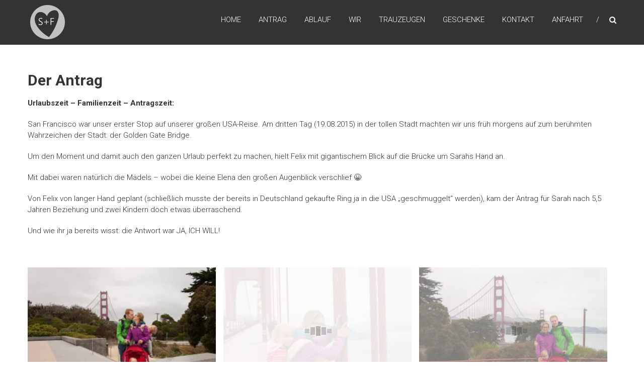

--- FILE ---
content_type: text/css
request_url: https://hochzeit.felix-hohlwegler.de/wp-content/cache/wpo-minify/1765501948/assets/wpo-minify-footer-787d1cd2.min.css
body_size: 17046
content:
.mfp-bg{top:0;left:0;width:100%;height:100%;z-index:100001;overflow:hidden;position:fixed;background-color:rgb(11 11 1 / .8)}.mfp-wrap{top:0;left:0;width:100%;height:100%;z-index:100002;position:fixed;outline:none!important;-webkit-backface-visibility:hidden}.mfp-container{text-align:center;position:absolute;width:100%;height:100%;left:0;top:0;padding:0 8px;-webkit-box-sizing:border-box;-moz-box-sizing:border-box;box-sizing:border-box}.mfp-container:before{content:'';display:inline-block;height:100%;vertical-align:middle}.mfp-align-top .mfp-container:before{display:none}.mfp-content{position:relative;display:inline-block;vertical-align:middle;margin:0 auto;text-align:left;z-index:100005}.mfp-inline-holder .mfp-content,.mfp-ajax-holder .mfp-content{width:100%;cursor:auto}.mfp-ajax-cur{cursor:progress}.mfp-zoom-out-cur{cursor:-moz-zoom-out;cursor:-webkit-zoom-out;cursor:zoom-out}.mfp-zoom-out-cur .mfp-image-holder .mfp-close{cursor:pointer}.mfp-zoom{cursor:pointer;cursor:-webkit-zoom-in;cursor:-moz-zoom-in;cursor:zoom-in}.mfp-auto-cursor .mfp-content{cursor:auto}.mfp-close,.mfp-arrow,.mfp-preloader,.mfp-counter{-webkit-user-select:none;-moz-user-select:none;user-select:none}.mfp-loading.mfp-figure{display:none}.mfp-hide{display:none!important}.mfp-preloader{color:#ccc;position:absolute;top:50%;width:auto;text-align:center;margin-top:-.8em;left:8px;right:8px;z-index:100004}.mfp-preloader a{color:#ccc}.mfp-preloader a:hover{color:#fff}.mfp-s-ready .mfp-preloader{display:none}.mfp-s-error .mfp-content{display:none}button.mfp-close,button.mfp-arrow{overflow:visible;cursor:pointer;background:#fff0;border:0;-webkit-appearance:none;display:block;outline:none;padding:0;z-index:100006;-webkit-box-shadow:none;box-shadow:none}button::-moz-focus-inner{padding:0;border:0}.mfp-close::after,.mfp-close::before{display:none}.mfp-container .mfp-close{margin-top:0;margin-bottom:0;width:44px;height:44px;line-height:44px;position:absolute;right:0;top:0;text-decoration:none;text-align:center;opacity:.65;filter:alpha(opacity=65);padding:0 0 18px 10px;color:#fff;font-style:normal;font-size:28px;font-family:Arial,Baskerville,monospace}.mfp-close:hover,.mfp-close:focus{opacity:1;filter:alpha(opacity=100)}.mfp-close:active{top:1px}.mfp-close-btn-in .mfp-close{color:#333}.mfp-image-holder .mfp-close,.mfp-iframe-holder .mfp-close{color:#fff;right:-6px;text-align:right;padding-right:6px;width:100%}.mfp-counter{position:absolute;top:0;right:0;color:#ccc;font-size:12px;line-height:18px}.mfp-arrow{position:absolute;opacity:.65;filter:alpha(opacity=65);margin:0;top:50%;margin-top:-55px;padding:0;width:90px;height:110px;-webkit-tap-highlight-color:#fff0}.mfp-arrow:active{margin-top:-54px}.mfp-arrow:hover,.mfp-arrow:focus{opacity:1;filter:alpha(opacity=100)}.mfp-arrow:before,.mfp-arrow:after,.mfp-arrow .mfp-b,.mfp-arrow .mfp-a{content:'';display:block;width:0;height:0;position:absolute;left:0;top:0;margin-top:35px;margin-left:35px;border:medium inset #fff0}.mfp-arrow:after,.mfp-arrow .mfp-a{border-top-width:13px;border-bottom-width:13px;top:8px}.mfp-arrow:before,.mfp-arrow .mfp-b{border-top-width:21px;border-bottom-width:21px;opacity:.7}.mfp-arrow-left{left:0}.mfp-arrow-left:after,.mfp-arrow-left .mfp-a{border-right:17px solid #fff;margin-left:31px}.mfp-arrow-left:before,.mfp-arrow-left .mfp-b{margin-left:25px;border-right:27px solid #3f3f3f}.mfp-arrow-right{right:0}.mfp-arrow-right:after,.mfp-arrow-right .mfp-a{border-left:17px solid #fff;margin-left:39px}.mfp-arrow-right:before,.mfp-arrow-right .mfp-b{border-left:27px solid #3f3f3f}.mfp-iframe-holder{padding-top:40px;padding-bottom:40px}.mfp-iframe-holder .mfp-content{line-height:0;width:100%;max-width:900px}.mfp-iframe-holder .mfp-close{top:-40px}.mfp-iframe-scaler{width:100%;height:0;overflow:hidden;padding-top:56.25%}.mfp-iframe-scaler iframe{position:absolute;display:block;top:0;left:0;width:100%;height:100%;box-shadow:0 0 8px rgb(0 0 0 / .6);background:#000}img.mfp-img{width:auto;max-width:100%;height:auto;display:block;line-height:0;-webkit-box-sizing:border-box;-moz-box-sizing:border-box;box-sizing:border-box;padding:40px 0 40px;margin:0 auto}.mfp-figure{line-height:0}.mfp-figure:after{content:'';position:absolute;left:0;top:40px;bottom:40px;display:block;right:0;width:auto;height:auto;z-index:-1;box-shadow:0 0 8px rgb(0 0 0 / .6);background:#444}.mfp-figure small{color:#bdbdbd;display:block;font-size:12px;line-height:14px}.mfp-figure figure{margin:0}.mfp-bottom-bar{margin-top:-36px;position:absolute;top:100%;left:0;width:100%;cursor:auto}.mfp-title{text-align:left;line-height:18px;color:#f3f3f3;word-wrap:break-word;padding-right:36px}.mfp-image-holder .mfp-content{max-width:100%}.mfp-gallery .mfp-image-holder .mfp-figure{cursor:pointer}.mfp-figure figcaption{margin-bottom:0;margin-top:0}@media screen and (max-width:800px) and (orientation:landscape),screen and (max-height:300px){.mfp-img-mobile .mfp-image-holder{padding-left:0;padding-right:0}.mfp-img-mobile img.mfp-img{padding:0}.mfp-img-mobile .mfp-figure:after{top:0;bottom:0}.mfp-img-mobile .mfp-figure small{display:inline;margin-left:5px}.mfp-img-mobile .mfp-bottom-bar{background:rgb(0 0 0 / .6);bottom:0;margin:0;top:auto;padding:3px 5px;position:fixed;-webkit-box-sizing:border-box;-moz-box-sizing:border-box;box-sizing:border-box}.mfp-img-mobile .mfp-bottom-bar:empty{padding:0}.mfp-img-mobile .mfp-counter{right:5px;top:3px}.mfp-img-mobile .mfp-close{top:0;right:0;width:35px;height:35px;line-height:35px;background:rgb(0 0 0 / .6);position:fixed;text-align:center;padding:0}}@media all and (max-width:900px){.mfp-arrow{-webkit-transform:scale(.75);transform:scale(.75)}.mfp-arrow-left{-webkit-transform-origin:0;transform-origin:0}.mfp-arrow-right{-webkit-transform-origin:100%;transform-origin:100%}.mfp-container{padding-left:6px;padding-right:6px}}.mfp-ie7 .mfp-img{padding:0}.mfp-ie7 .mfp-bottom-bar{width:600px;left:50%;margin-left:-300px;margin-top:5px;padding-bottom:5px}.mfp-ie7 .mfp-container{padding:0}.mfp-ie7 .mfp-content{padding-top:44px}.mfp-ie7 .mfp-close{top:0;right:0;padding-top:0}.mfp-container,.rbs-img,.rbs-imges-load-more,.rbs-imges-filter,.rbs-imges-drop-down-menu>li>a,.rbs-imges-drop-down-header>a{font-family:'Open Sans'}.rbs-img{font-size:13px}.rbs-img-content{padding:20px;position:relative;background:#fff;color:#333;line-height:17px}.thumbnail-overlay{background:#000;background-color:rgb(0 0 0 / .30);color:#333}.thumbnail-overlay>div.aligment{height:100%;width:100%;display:table!important}.thumbnail-overlay>div.aligment>div.aligment{padding:10px;display:table-cell!important;vertical-align:middle;text-align:center}.overlay-title{font-weight:500;font-size:16px;display:block;line-height:16px;margin-bottom:5px}.overlay-description{font-weight:400;font-size:12px;display:block;line-height:16px}.thumbnail-overlay i.fa{text-align:center;display:inline-block;margin:3px;padding:17px 17px 17px 17px;-webkit-box-sizing:border-box;-moz-box-sizing:border-box;box-sizing:border-box;-webkit-border-radius:50%;-moz-border-radius:50%;border-radius:50%;-webkit-transition:-webkit-transform .2s,background .1s;-moz-transition:-moz-transform .2s,background .1s;-o-transition:-o-transform .2s,background .1s;-ms-transition:-ms-transform .2s,background .1s;transition:transform .2s,background .1s}.thumbnail-overlay i.fa:hover{cursor:pointer}.rbs-lightbox{cursor:pointer}.mfp-arrow.mfp-arrow:before,.mfp-arrow.mfp-arrow:after{border:none!important}.mfp-arrow.mfp-arrow-left{background:url(https://hochzeit.felix-hohlwegler.de/wp-content/plugins/robo-gallery/css/icons/icon-arrow-left.png) 50% 50% no-repeat!important}.mfp-arrow.mfp-arrow-right{background:url(https://hochzeit.felix-hohlwegler.de/wp-content/plugins/robo-gallery/css/icons/icon-arrow-right.png) 50% 50% no-repeat!important}.mfp-close{background:url(https://hochzeit.felix-hohlwegler.de/wp-content/plugins/robo-gallery/css/icons/icon-close.png) right no-repeat!important}.rbs-imges-social-container{float:right;margin-right:10px;font-size:18px;cursor:pointer}.rbs-imges-social-container>*{margin-right:5px}.rbs_gallery_button_bottom .button{cursor:pointer}.robo-gallery-gridpro-7 .rbs-img-content{font-weight:700}.robo-gallery-gridpro-7 .rbs-img-container{background:url([data-uri])}.robo-gallery-gridpro-8 .rbs-img-content{font-weight:700}.robo-gallery-gridpro-8 .rbs-img-container{background-color:#fa0;background-image:url("data:image/svg+xml,%3Csvg xmlns='http://www.w3.org/2000/svg' width='100%25' height='100%25' viewBox='0 0 1600 800'%3E%3Cg %3E%3Cpath fill='%23ffb100' d='M486 705.8c-109.3-21.8-223.4-32.2-335.3-19.4C99.5 692.1 49 703 0 719.8V800h843.8c-115.9-33.2-230.8-68.1-347.6-92.2C492.8 707.1 489.4 706.5 486 705.8z'/%3E%3Cpath fill='%23ffb800' d='M1600 0H0v719.8c49-16.8 99.5-27.8 150.7-33.5c111.9-12.7 226-2.4 335.3 19.4c3.4 0.7 6.8 1.4 10.2 2c116.8 24 231.7 59 347.6 92.2H1600V0z'/%3E%3Cpath fill='%23ffbf00' d='M478.4 581c3.2 0.8 6.4 1.7 9.5 2.5c196.2 52.5 388.7 133.5 593.5 176.6c174.2 36.6 349.5 29.2 518.6-10.2V0H0v574.9c52.3-17.6 106.5-27.7 161.1-30.9C268.4 537.4 375.7 554.2 478.4 581z'/%3E%3Cpath fill='%23ffc500' d='M0 0v429.4c55.6-18.4 113.5-27.3 171.4-27.7c102.8-0.8 203.2 22.7 299.3 54.5c3 1 5.9 2 8.9 3c183.6 62 365.7 146.1 562.4 192.1c186.7 43.7 376.3 34.4 557.9-12.6V0H0z'/%3E%3Cpath fill='%23ffcc00' d='M181.8 259.4c98.2 6 191.9 35.2 281.3 72.1c2.8 1.1 5.5 2.3 8.3 3.4c171 71.6 342.7 158.5 531.3 207.7c198.8 51.8 403.4 40.8 597.3-14.8V0H0v283.2C59 263.6 120.6 255.7 181.8 259.4z'/%3E%3Cpath fill='%23ffd624' d='M1600 0H0v136.3c62.3-20.9 127.7-27.5 192.2-19.2c93.6 12.1 180.5 47.7 263.3 89.6c2.6 1.3 5.1 2.6 7.7 3.9c158.4 81.1 319.7 170.9 500.3 223.2c210.5 61 430.8 49 636.6-16.6V0z'/%3E%3Cpath fill='%23ffe038' d='M454.9 86.3C600.7 177 751.6 269.3 924.1 325c208.6 67.4 431.3 60.8 637.9-5.3c12.8-4.1 25.4-8.4 38.1-12.9V0H288.1c56 21.3 108.7 50.6 159.7 82C450.2 83.4 452.5 84.9 454.9 86.3z'/%3E%3Cpath fill='%23ffeb49' d='M1600 0H498c118.1 85.8 243.5 164.5 386.8 216.2c191.8 69.2 400 74.7 595 21.1c40.8-11.2 81.1-25.2 120.3-41.7V0z'/%3E%3Cpath fill='%23fff558' d='M1397.5 154.8c47.2-10.6 93.6-25.3 138.6-43.8c21.7-8.9 43-18.8 63.9-29.5V0H643.4c62.9 41.7 129.7 78.2 202.1 107.4C1020.4 178.1 1214.2 196.1 1397.5 154.8z'/%3E%3Cpath fill='%23ffff66' d='M1315.3 72.4c75.3-12.6 148.9-37.1 216.8-72.4h-723C966.8 71 1144.7 101 1315.3 72.4z'/%3E%3C/g%3E%3C/svg%3E");background-attachment:fixed;background-size:cover}.robo-gallery-masonrypro-6 .rbs-img-content{font-weight:700}.robo-gallery-masonrypro-6 .rbs-img-container{background-color:#fff;background-image:url("data:image/svg+xml,%3Csvg xmlns='http://www.w3.org/2000/svg' width='100%25'%3E%3Cdefs%3E%3ClinearGradient id='a' gradientUnits='userSpaceOnUse' x1='0' x2='0' y1='0' y2='100%25' gradientTransform='rotate(240)'%3E%3Cstop offset='0' stop-color='%23ffffff'/%3E%3Cstop offset='1' stop-color='%23d2d2d2'/%3E%3C/linearGradient%3E%3Cpattern patternUnits='userSpaceOnUse' id='b' width='300' height='250' x='0' y='0' viewBox='0 0 1080 900'%3E%3Cg fill-opacity='0.1'%3E%3Cpolygon fill='%23444' points='90 150 0 300 180 300'/%3E%3Cpolygon points='90 150 180 0 0 0'/%3E%3Cpolygon fill='%23AAA' points='270 150 360 0 180 0'/%3E%3Cpolygon fill='%23DDD' points='450 150 360 300 540 300'/%3E%3Cpolygon fill='%23999' points='450 150 540 0 360 0'/%3E%3Cpolygon points='630 150 540 300 720 300'/%3E%3Cpolygon fill='%23DDD' points='630 150 720 0 540 0'/%3E%3Cpolygon fill='%23444' points='810 150 720 300 900 300'/%3E%3Cpolygon fill='%23FFF' points='810 150 900 0 720 0'/%3E%3Cpolygon fill='%23DDD' points='990 150 900 300 1080 300'/%3E%3Cpolygon fill='%23444' points='990 150 1080 0 900 0'/%3E%3Cpolygon fill='%23DDD' points='90 450 0 600 180 600'/%3E%3Cpolygon points='90 450 180 300 0 300'/%3E%3Cpolygon fill='%23666' points='270 450 180 600 360 600'/%3E%3Cpolygon fill='%23AAA' points='270 450 360 300 180 300'/%3E%3Cpolygon fill='%23DDD' points='450 450 360 600 540 600'/%3E%3Cpolygon fill='%23999' points='450 450 540 300 360 300'/%3E%3Cpolygon fill='%23999' points='630 450 540 600 720 600'/%3E%3Cpolygon fill='%23FFF' points='630 450 720 300 540 300'/%3E%3Cpolygon points='810 450 720 600 900 600'/%3E%3Cpolygon fill='%23DDD' points='810 450 900 300 720 300'/%3E%3Cpolygon fill='%23AAA' points='990 450 900 600 1080 600'/%3E%3Cpolygon fill='%23444' points='990 450 1080 300 900 300'/%3E%3Cpolygon fill='%23222' points='90 750 0 900 180 900'/%3E%3Cpolygon points='270 750 180 900 360 900'/%3E%3Cpolygon fill='%23DDD' points='270 750 360 600 180 600'/%3E%3Cpolygon points='450 750 540 600 360 600'/%3E%3Cpolygon points='630 750 540 900 720 900'/%3E%3Cpolygon fill='%23444' points='630 750 720 600 540 600'/%3E%3Cpolygon fill='%23AAA' points='810 750 720 900 900 900'/%3E%3Cpolygon fill='%23666' points='810 750 900 600 720 600'/%3E%3Cpolygon fill='%23999' points='990 750 900 900 1080 900'/%3E%3Cpolygon fill='%23999' points='180 0 90 150 270 150'/%3E%3Cpolygon fill='%23444' points='360 0 270 150 450 150'/%3E%3Cpolygon fill='%23FFF' points='540 0 450 150 630 150'/%3E%3Cpolygon points='900 0 810 150 990 150'/%3E%3Cpolygon fill='%23222' points='0 300 -90 450 90 450'/%3E%3Cpolygon fill='%23FFF' points='0 300 90 150 -90 150'/%3E%3Cpolygon fill='%23FFF' points='180 300 90 450 270 450'/%3E%3Cpolygon fill='%23666' points='180 300 270 150 90 150'/%3E%3Cpolygon fill='%23222' points='360 300 270 450 450 450'/%3E%3Cpolygon fill='%23FFF' points='360 300 450 150 270 150'/%3E%3Cpolygon fill='%23444' points='540 300 450 450 630 450'/%3E%3Cpolygon fill='%23222' points='540 300 630 150 450 150'/%3E%3Cpolygon fill='%23AAA' points='720 300 630 450 810 450'/%3E%3Cpolygon fill='%23666' points='720 300 810 150 630 150'/%3E%3Cpolygon fill='%23FFF' points='900 300 810 450 990 450'/%3E%3Cpolygon fill='%23999' points='900 300 990 150 810 150'/%3E%3Cpolygon points='0 600 -90 750 90 750'/%3E%3Cpolygon fill='%23666' points='0 600 90 450 -90 450'/%3E%3Cpolygon fill='%23AAA' points='180 600 90 750 270 750'/%3E%3Cpolygon fill='%23444' points='180 600 270 450 90 450'/%3E%3Cpolygon fill='%23444' points='360 600 270 750 450 750'/%3E%3Cpolygon fill='%23999' points='360 600 450 450 270 450'/%3E%3Cpolygon fill='%23666' points='540 600 630 450 450 450'/%3E%3Cpolygon fill='%23222' points='720 600 630 750 810 750'/%3E%3Cpolygon fill='%23FFF' points='900 600 810 750 990 750'/%3E%3Cpolygon fill='%23222' points='900 600 990 450 810 450'/%3E%3Cpolygon fill='%23DDD' points='0 900 90 750 -90 750'/%3E%3Cpolygon fill='%23444' points='180 900 270 750 90 750'/%3E%3Cpolygon fill='%23FFF' points='360 900 450 750 270 750'/%3E%3Cpolygon fill='%23AAA' points='540 900 630 750 450 750'/%3E%3Cpolygon fill='%23FFF' points='720 900 810 750 630 750'/%3E%3Cpolygon fill='%23222' points='900 900 990 750 810 750'/%3E%3Cpolygon fill='%23222' points='1080 300 990 450 1170 450'/%3E%3Cpolygon fill='%23FFF' points='1080 300 1170 150 990 150'/%3E%3Cpolygon points='1080 600 990 750 1170 750'/%3E%3Cpolygon fill='%23666' points='1080 600 1170 450 990 450'/%3E%3Cpolygon fill='%23DDD' points='1080 900 1170 750 990 750'/%3E%3C/g%3E%3C/pattern%3E%3C/defs%3E%3Crect x='0' y='0' fill='url(https://hochzeit.felix-hohlwegler.de/wp-content/plugins/robo-gallery/css/%23a)' width='100%25' height='100%25'/%3E%3Crect x='0' y='0' fill='url(https://hochzeit.felix-hohlwegler.de/wp-content/plugins/robo-gallery/css/%23b)' width='100%25' height='100%25'/%3E%3C/svg%3E");background-attachment:fixed;background-size:cover}.robo-gallery-wallstylepro-1 .rbs-img-content{font-weight:700;color:#ffffff!important}.robo-gallery-wallstylepro-1 .rbs-img-container{background-color:#ff0;background-image:url("data:image/svg+xml,%3Csvg xmlns='http://www.w3.org/2000/svg' width='100%25' height='100%25' viewBox='0 0 1200 800'%3E%3Cdefs%3E%3CradialGradient id='a' cx='0' cy='800' r='800' gradientUnits='userSpaceOnUse'%3E%3Cstop offset='0' stop-color='%23ff8000'/%3E%3Cstop offset='1' stop-color='%23ff8000' stop-opacity='0'/%3E%3C/radialGradient%3E%3CradialGradient id='b' cx='1200' cy='800' r='800' gradientUnits='userSpaceOnUse'%3E%3Cstop offset='0' stop-color='%2300ff19'/%3E%3Cstop offset='1' stop-color='%2300ff19' stop-opacity='0'/%3E%3C/radialGradient%3E%3CradialGradient id='c' cx='600' cy='0' r='600' gradientUnits='userSpaceOnUse'%3E%3Cstop offset='0' stop-color='%239900ff'/%3E%3Cstop offset='1' stop-color='%239900ff' stop-opacity='0'/%3E%3C/radialGradient%3E%3CradialGradient id='d' cx='600' cy='800' r='600' gradientUnits='userSpaceOnUse'%3E%3Cstop offset='0' stop-color='%23ffff00'/%3E%3Cstop offset='1' stop-color='%23ffff00' stop-opacity='0'/%3E%3C/radialGradient%3E%3CradialGradient id='e' cx='0' cy='0' r='800' gradientUnits='userSpaceOnUse'%3E%3Cstop offset='0' stop-color='%23FF0000'/%3E%3Cstop offset='1' stop-color='%23FF0000' stop-opacity='0'/%3E%3C/radialGradient%3E%3CradialGradient id='f' cx='1200' cy='0' r='800' gradientUnits='userSpaceOnUse'%3E%3Cstop offset='0' stop-color='%230CF'/%3E%3Cstop offset='1' stop-color='%230CF' stop-opacity='0'/%3E%3C/radialGradient%3E%3C/defs%3E%3Crect fill='url(https://hochzeit.felix-hohlwegler.de/wp-content/plugins/robo-gallery/css/%23a)' width='1200' height='800'/%3E%3Crect fill='url(https://hochzeit.felix-hohlwegler.de/wp-content/plugins/robo-gallery/css/%23b)' width='1200' height='800'/%3E%3Crect fill='url(https://hochzeit.felix-hohlwegler.de/wp-content/plugins/robo-gallery/css/%23c)' width='1200' height='800'/%3E%3Crect fill='url(https://hochzeit.felix-hohlwegler.de/wp-content/plugins/robo-gallery/css/%23d)' width='1200' height='800'/%3E%3Crect fill='url(https://hochzeit.felix-hohlwegler.de/wp-content/plugins/robo-gallery/css/%23e)' width='1200' height='800'/%3E%3Crect fill='url(https://hochzeit.felix-hohlwegler.de/wp-content/plugins/robo-gallery/css/%23f)' width='1200' height='800'/%3E%3C/svg%3E");background-attachment:fixed;background-size:cover}.rbs-imges-grid-sizer{margin:0}.rbs-img{display:none;float:left}.rbs-img-hidden,.not-loaded-before-search{display:none}.rbs-imges-container{margin-right:0!important;margin-bottom:0!important}.rbs-img-loaded{display:block}.rbs-img-image{position:relative;overflow:hidden;width:100%}.rbs-img-image div[data-width][data-height]{position:relative;overflow:hidden}.rbs-img-image div[data-width][data-height] img{position:absolute;top:-100%;left:0;right:0;bottom:-100%;margin:auto}.rbs-img .rbs-img-image img{width:100%;max-width:100%;display:block;-webkit-border-radius:0;-moz-border-radius:0;border-radius:0;border:none!important}.rbs-img img{max-width:100%}.rbs-img-image div[data-thumbnail],.rbs-img-image div[data-popup]{background-position:center center;background-repeat:no-repeat}.image-with-dimensions{background-color:#000;background-image:url(https://hochzeit.felix-hohlwegler.de/wp-content/plugins/robo-gallery/css/icons/loading-image.gif)}.broken-image-here{background-color:#BE3730;background-image:url(https://hochzeit.felix-hohlwegler.de/wp-content/plugins/robo-gallery/css/icons/broken-image.png)}.broken-image-here:not([data-height]){min-height:150px}.rbs-img-container{overflow:hidden;position:relative;z-index:1}.rbs-img-container:hover{z-index:2}.thumbnail-overlay{position:absolute;-webkit-box-sizing:border-box;-moz-box-sizing:border-box;box-sizing:border-box;width:100%}.position-reveal-effect .rbs-img-thumbnail-container{z-index:2;position:absolute;width:100%;top:0;left:0}.position-reveal-effect .thumbnail-overlay{z-index:1;position:absolute;left:0}.overlay-always-visible{display:block!important;zoom:1!important;filter:alpha(opacity=100)!important;opacity:1!important}.overlay-text-left>.aligment>.aligment{text-align:left!important}.overlay-text-right>.aligment>.aligment{text-align:right!important}.mfp-arrow:focus{opacity:.65;filter:alpha(opacity=65)}.mfp-arrow:hover{opacity:1!important;filter:alpha(opacity=100)!important}.my-mfp-slide-bottom .mfp-figure{opacity:0;-webkit-transition:all 0.2s ease-out;-moz-transition:all 0.2s ease-out;-o-transition:all 0.2s ease-out;transition:all 0.2s ease-out;-webkit-transform:scale(.8);-moz-transform:scale(.8);-ms-transform:scale(.8);-o-transform:scale(.8);transform:scale(.8)}.my-mfp-slide-bottom.mfp-ready .mfp-figure{opacity:1;-webkit-transform:scale(1);-moz-transform:scale(1);-ms-transform:scale(1);-o-transform:scale(1);transform:scale(1)}.my-mfp-slide-bottom.mfp-removing .mfp-figure{opacity:0;-webkit-transform:scale(.8);-moz-transform:scale(.8);-ms-transform:scale(.8);-o-transform:scale(.8);transform:scale(.8)}.my-mfp-slide-bottom.mfp-bg{-webkit-transition:opacity 0.3s ease-out;-moz-transition:opacity 0.3s ease-out;-o-transition:opacity 0.3s ease-out;transition:opacity 0.3s ease-out}.my-mfp-slide-bottom .image-source-link{color:#DDD;background-color:#fff0;background-image:url(https://hochzeit.felix-hohlwegler.de/wp-content/plugins/robo-gallery/css/icons/download.png);background-repeat:no-repeat;width:23px;height:23px;display:inline-block;text-decoration:none;margin-bottom:-5px;margin-left:10px}.mfp-img-mobile .mfp-title{text-align:center;padding:6px 0}.mfp-img-mobile .image-source-link{color:#DDD;background-color:#fff0;background-image:url(https://hochzeit.felix-hohlwegler.de/wp-content/plugins/robo-gallery/css/icons/download.png);background-repeat:no-repeat;width:23px;height:23px;display:inline-block;text-decoration:none;margin-bottom:-5px;margin-left:10px}.mfp-img-mobile .mfp-counter{top:0;right:5px;font-size:10px}.mfp-img-mobile .rbs-imges-social-container{position:absolute;right:0;bottom:0;margin-right:0}.mfp-img-mobile .mfp-image-holder{padding-left:0;padding-right:0}.mfp-img-mobile img.mfp-img{padding:0}.mfp-img-mobile .mfp-figure:after{top:0;bottom:0}.mfp-img-mobile .mfp-figure small{display:inline;margin-left:5px}.mfp-img-mobile .mfp-bottom-bar{background:rgb(0 0 0 / .6);bottom:0;margin:0;top:auto;padding:3px 5px;position:fixed;-webkit-box-sizing:border-box;-moz-box-sizing:border-box;box-sizing:border-box}.mfp-img-mobile .mfp-bottom-bar:empty{padding:0}.mfp-img-mobile .mfp-close{top:0;right:0;width:35px;height:35px;line-height:35px;background:rgb(0 0 0 / .6);position:fixed;text-align:center;padding:0}.rbs_gallery_button.rbs_gallery_align_right{text-align:right}.rbs_gallery_button.rbs_gallery_align_center{text-align:center}.mfp-desc-block{position:absolute;left:0;bottom:38px;font-weight:700;font-size:14px;right:0;text-align:center;line-height:normal;padding:10px}.rbs_desc_panel_dark{color:#fff;background-color:rgb(0 0 0 / .8)}.rbs_desc_panel_light{color:#000;background-color:rgb(255 255 255 / .8)}.rbs_desc_panel_red{color:#fff;background-color:rgb(212 42 42 / .8)}.rbs_desc_panel_blue{color:#fff;background-color:rgb(35 75 215 / .8)}.rbs_desc_panel_green{color:#fff;background-color:rgb(46 215 35 / .8)}.rbs_desc_panel_pink{color:#fff;background-color:rgb(185 35 215 / .8)}.rbs-flex-container{display:flex;float:none;flex-direction:column}.robo_gallery .rbs-img-container div a:not(#robo_without_id),.robo_gallery .rbs-img-container div a:link:not(#robo_without_id),.robo_gallery .rbs-img-container div a:focus:not(#robo_without_id),.robo_gallery .rbs-img-container div a:hover:not(#robo_without_id){border-bottom:none;background-color:#fff0}.rbs_gallery_button_bottom .rbs-imges-no-more-entries{display:none!important}.rbs_gallery_button_bottom{margin-top:10px}.robo_gallery .rbs-img-container img{box-shadow:none!important}.robo_gallery .rbsTitle{padding:0 0 4px 0}.robo_gallery .rbsIcons{text-align:center;padding:0 0 4px 0}.robo_gallery .rbsIcons .rbsZoomIcon,.robo_gallery .rbsIcons .rbsLinkIcon{line-height:.9}.robo_gallery_hide_block{display:none!important}
/*! @license
* Copyright 2012-2014 Alex Wolfe and Rob Levin
*
* Licensed under the Apache License, Version 2.0 (the "License");
* you may not use this file except in compliance with the License.
* You may obtain a copy of the License at
*
*        http://www.apache.org/licenses/LICENSE-2.0
*
* Unless required by applicable law or agreed to in writing, software
* distributed under the License is distributed on an "AS IS" BASIS,
* WITHOUT WARRANTIES OR CONDITIONS OF ANY KIND, either express or implied.
* See the License for the specific language governing permissions and
* limitations under the License.
*/
 @-webkit-keyframes glowing,{from{-moz-box-shadow:0 0 0 rgb(44 154 219 / .3),0 1px 2px rgb(0 0 0 / .2);-webkit-box-shadow:0 0 0 rgb(44 154 219 / .3),0 1px 2px rgb(0 0 0 / .2);box-shadow:0 0 0 rgb(44 154 219 / .3),0 1px 2px rgb(0 0 0 / .2)}50%{-moz-box-shadow:0 0 16px rgb(44 154 219 / .8),0 1px 2px rgb(0 0 0 / .2);-webkit-box-shadow:0 0 16px rgb(44 154 219 / .8),0 1px 2px rgb(0 0 0 / .2);box-shadow:0 0 16px rgb(44 154 219 / .8),0 1px 2px rgb(0 0 0 / .2)}to{-moz-box-shadow:0 0 0 rgb(44 154 219 / .3),0 1px 2px rgb(0 0 0 / .2);-webkit-box-shadow:0 0 0 rgb(44 154 219 / .3),0 1px 2px rgb(0 0 0 / .2);box-shadow:0 0 0 rgb(44 154 219 / .3),0 1px 2px rgb(0 0 0 / .2)}}@-moz-keyframes glowing,{from{-moz-box-shadow:0 0 0 rgb(44 154 219 / .3),0 1px 2px rgb(0 0 0 / .2);-webkit-box-shadow:0 0 0 rgb(44 154 219 / .3),0 1px 2px rgb(0 0 0 / .2);box-shadow:0 0 0 rgb(44 154 219 / .3),0 1px 2px rgb(0 0 0 / .2)}50%{-moz-box-shadow:0 0 16px rgb(44 154 219 / .8),0 1px 2px rgb(0 0 0 / .2);-webkit-box-shadow:0 0 16px rgb(44 154 219 / .8),0 1px 2px rgb(0 0 0 / .2);box-shadow:0 0 16px rgb(44 154 219 / .8),0 1px 2px rgb(0 0 0 / .2)}to{-moz-box-shadow:0 0 0 rgb(44 154 219 / .3),0 1px 2px rgb(0 0 0 / .2);-webkit-box-shadow:0 0 0 rgb(44 154 219 / .3),0 1px 2px rgb(0 0 0 / .2);box-shadow:0 0 0 rgb(44 154 219 / .3),0 1px 2px rgb(0 0 0 / .2)}}@-o-keyframes glowing,{from{-moz-box-shadow:0 0 0 rgb(44 154 219 / .3),0 1px 2px rgb(0 0 0 / .2);-webkit-box-shadow:0 0 0 rgb(44 154 219 / .3),0 1px 2px rgb(0 0 0 / .2);box-shadow:0 0 0 rgb(44 154 219 / .3),0 1px 2px rgb(0 0 0 / .2)}50%{-moz-box-shadow:0 0 16px rgb(44 154 219 / .8),0 1px 2px rgb(0 0 0 / .2);-webkit-box-shadow:0 0 16px rgb(44 154 219 / .8),0 1px 2px rgb(0 0 0 / .2);box-shadow:0 0 16px rgb(44 154 219 / .8),0 1px 2px rgb(0 0 0 / .2)}to{-moz-box-shadow:0 0 0 rgb(44 154 219 / .3),0 1px 2px rgb(0 0 0 / .2);-webkit-box-shadow:0 0 0 rgb(44 154 219 / .3),0 1px 2px rgb(0 0 0 / .2);box-shadow:0 0 0 rgb(44 154 219 / .3),0 1px 2px rgb(0 0 0 / .2)}}@keyframes glowing,{from{-moz-box-shadow:0 0 0 rgb(44 154 219 / .3),0 1px 2px rgb(0 0 0 / .2);-webkit-box-shadow:0 0 0 rgb(44 154 219 / .3),0 1px 2px rgb(0 0 0 / .2);box-shadow:0 0 0 rgb(44 154 219 / .3),0 1px 2px rgb(0 0 0 / .2)}50%{-moz-box-shadow:0 0 16px rgb(44 154 219 / .8),0 1px 2px rgb(0 0 0 / .2);-webkit-box-shadow:0 0 16px rgb(44 154 219 / .8),0 1px 2px rgb(0 0 0 / .2);box-shadow:0 0 16px rgb(44 154 219 / .8),0 1px 2px rgb(0 0 0 / .2)}to{-moz-box-shadow:0 0 0 rgb(44 154 219 / .3),0 1px 2px rgb(0 0 0 / .2);-webkit-box-shadow:0 0 0 rgb(44 154 219 / .3),0 1px 2px rgb(0 0 0 / .2);box-shadow:0 0 0 rgb(44 154 219 / .3),0 1px 2px rgb(0 0 0 / .2)}}.rbs_gallery_button:not(#no-robo-galery-button) .button{display:inline-block;height:32px;padding:0 25.6px;cursor:pointer;font-family:"Helvetica Neue Light","Helvetica Neue","Helvetica","Arial","Lucida Grande",sans-serif;font-size:14px;font-weight:300;line-height:30px;color:#666;text-align:center;text-decoration:none;text-shadow:0 1px 1px #fff;vertical-align:middle;background:url([data-uri]);background:-webkit-gradient(linear,50% 0%,50% 100%,color-stop(0%,#fbfbfb),color-stop(100%,#e1e1e1));background:-webkit-linear-gradient(top,#fbfbfb,#e1e1e1);background:-webkit-gradient(linear,left top,left bottom,from(#fbfbfb),to(#e1e1e1));background:-o-linear-gradient(top,#fbfbfb,#e1e1e1);background:linear-gradient(to bottom,#fbfbfb,#e1e1e1);background-color:#eee;border:1px solid #d4d4d4;-webkit-box-shadow:inset 0 1px 0 rgb(255 255 255 / .5),0 1px 2px rgb(0 0 0 / .15);box-shadow:inset 0 1px 0 rgb(255 255 255 / .5),0 1px 2px rgb(0 0 0 / .15);*vertical-align:auto;*zoom:1;*display:inline;margin:0 5px 15px 0}.rbs_gallery_button:not(#no-robo-galery-button) .button:hover,.rbs_gallery_button:not(#no-robo-galery-button) .button:focus,.rbs_gallery_button:not(#no-robo-galery-button) .button:active,.rbs_gallery_button:not(#no-robo-galery-button) .button.is-active,.rbs_gallery_button:not(#no-robo-galery-button) .button.active{text-decoration:none;box-shadow:none}.rbs_gallery_button:not(#no-robo-galery-button) .button:hover,.rbs_gallery_button:not(#no-robo-galery-button) .button:focus{color:#666;background:url([data-uri]);background:-webkit-gradient(linear,50% 0%,50% 100%,color-stop(0%,#fff),color-stop(100%,#dcdcdc));background:-webkit-linear-gradient(top,#fff,#dcdcdc);background:-webkit-gradient(linear,left top,left bottom,from(#fff),to(#dcdcdc));background:-o-linear-gradient(top,#fff,#dcdcdc);background:linear-gradient(to bottom,#fff,#dcdcdc);background-color:#eee}.rbs_gallery_button:not(#no-robo-galery-button) .button:active,.rbs_gallery_button:not(#no-robo-galery-button) .button.is-active,.rbs_gallery_button:not(#no-robo-galery-button) .button.active{color:#bbb;text-shadow:0 1px 0 rgb(255 255 255 / .4);background:#eee;-webkit-box-shadow:inset 0 1px 3px rgb(0 0 0 / .3),0 1px 0 #fff;box-shadow:inset 0 1px 3px rgb(0 0 0 / .3),0 1px 0 #fff}.rbs_gallery_button:not(#no-robo-galery-button) .button:focus{outline:none}.rbs_gallery_button:not(#no-robo-galery-button) input.button,.rbs_gallery_button:not(#no-robo-galery-button) button.button{height:34px;-webkit-appearance:none;cursor:pointer}.rbs_gallery_button:not(#no-robo-galery-button) .button-block{display:block}.rbs_gallery_button:not(#no-robo-galery-button) .button.disabled,.rbs_gallery_button:not(#no-robo-galery-button) .button.disabled:hover,.rbs_gallery_button:not(#no-robo-galery-button) .button.disabled:focus,.rbs_gallery_button:not(#no-robo-galery-button) .button.disabled:active,.rbs_gallery_button:not(#no-robo-galery-button) input.button:disabled,.rbs_gallery_button:not(#no-robo-galery-button) button.button:disabled{-webkit-appearance:none;color:#ccc;text-shadow:0 1px 1px #fff;cursor:default;background:#eee;filter:progid:DXImageTransform.Microsoft.Alpha(Opacity=80);border:1px solid #ddd;-webkit-box-shadow:0 1px 2px rgb(0 0 0 / .1);box-shadow:0 1px 2px rgb(0 0 0 / .1);opacity:.8}.rbs_gallery_button:not(#no-robo-galery-button) .button-wrap{display:inline-block;padding:10px;background:url([data-uri]);background:-webkit-gradient(linear,50% 0%,50% 100%,color-stop(0%,#e3e3e3),color-stop(100%,#f2f2f2));background:-webkit-linear-gradient(top,#e3e3e3,#f2f2f2);background:-webkit-gradient(linear,left top,left bottom,from(#e3e3e3),to(#f2f2f2));background:-o-linear-gradient(top,#e3e3e3,#f2f2f2);background:linear-gradient(to bottom,#e3e3e3,#f2f2f2);border-radius:200px;-webkit-box-shadow:inset 0 1px 3px rgb(0 0 0 / .04);box-shadow:inset 0 1px 3px rgb(0 0 0 / .04)}.rbs_gallery_button:not(#no-robo-galery-button) .button-flat{text-shadow:none;background:#eee;border:none;-webkit-box-shadow:none;box-shadow:none;-webkit-transition-duration:.3s;-o-transition-duration:.3s;transition-duration:.3s;-webkit-transition-property:background;-o-transition-property:background;transition-property:background}.rbs_gallery_button:not(#no-robo-galery-button) .button-flat:hover,.rbs_gallery_button:not(#no-robo-galery-button) .button-flat:focus{background:#fbfbfb}.rbs_gallery_button:not(#no-robo-galery-button) .button-flat:active,.rbs_gallery_button:not(#no-robo-galery-button) .button-flat.is-active,.rbs_gallery_button:not(#no-robo-galery-button) .button-flat.active{color:#bbb;background:#eee;-webkit-transition-duration:0s;-o-transition-duration:0s;transition-duration:0s}.rbs_gallery_button:not(#no-robo-galery-button) .button-flat.disabled{-webkit-appearance:none;-webkit-box-shadow:none;box-shadow:none}.rbs_gallery_button:not(#no-robo-galery-button) .button-border{color:#666;text-shadow:none;background:none;border:2px solid #666;-webkit-box-shadow:none;box-shadow:none;-webkit-transition-duration:.3s;-o-transition-duration:.3s;transition-duration:.3s;-webkit-transition-property:all;-o-transition-property:all;transition-property:all}.rbs_gallery_button:not(#no-robo-galery-button) .button-border:hover,.rbs_gallery_button:not(#no-robo-galery-button) .button-border:focus{color:gray;background:none;border:2px solid gray}.rbs_gallery_button:not(#no-robo-galery-button) .button-border:active,.rbs_gallery_button:not(#no-robo-galery-button) .button-border.is-active,.rbs_gallery_button:not(#no-robo-galery-button) .button-border.active{color:#4d4d4d;background:none;border:2px solid #4d4d4d;-webkit-transition-duration:0s;-o-transition-duration:0s;transition-duration:0s}.rbs_gallery_button:not(#no-robo-galery-button) .button-border.disabled{-webkit-appearance:none;-webkit-box-shadow:none;box-shadow:none}.rbs_gallery_button:not(#no-robo-galery-button) .button-3d{position:relative;top:0;color:#666;text-shadow:none;background:url([data-uri]);background:-webkit-gradient(linear,50% 0%,50% 100%,color-stop(0%,#f3f3f3),color-stop(100%,#e9e9e9));background:-webkit-linear-gradient(top,#f3f3f3,#e9e9e9);background:-webkit-gradient(linear,left top,left bottom,from(#f3f3f3),to(#e9e9e9));background:-o-linear-gradient(top,#f3f3f3,#e9e9e9);background:linear-gradient(to bottom,#f3f3f3,#e9e9e9);background-color:#eee;border:1px solid #e1e1e1;-webkit-box-shadow:inset 0 1px 0 rgb(255 255 255 / .3),inset 0 -1px 1px rgb(255 255 255 / .15),0 7px 0 #bbb,0 8px 3px rgb(0 0 0 / .2);box-shadow:inset 0 1px 0 rgb(255 255 255 / .3),inset 0 -1px 1px rgb(255 255 255 / .15),0 7px 0 #bbb,0 8px 3px rgb(0 0 0 / .2);-webkit-transition-duration:.3s;-o-transition-duration:.3s;transition-duration:.3s;-webkit-transition-property:all;-o-transition-property:all;transition-property:all}.rbs_gallery_button:not(#no-robo-galery-button) .button-3d:hover,.rbs_gallery_button:not(#no-robo-galery-button) .button-3d:focus{color:#666;background:url([data-uri]);background:-webkit-gradient(linear,50% 0%,50% 100%,color-stop(0%,#fff),color-stop(100%,#ebebeb));background:-webkit-linear-gradient(top,#fff,#ebebeb);background:-webkit-gradient(linear,left top,left bottom,from(#fff),to(#ebebeb));background:-o-linear-gradient(top,#fff,#ebebeb);background:linear-gradient(to bottom,#fff,#ebebeb);background-color:#fff;-webkit-box-shadow:inset 0 1px 0 rgb(255 255 255 / .3),inset 0 -1px 1px rgb(255 255 255 / .15),0 7px 0 #bbb,0 8px 3px rgb(0 0 0 / .2);box-shadow:inset 0 1px 0 rgb(255 255 255 / .3),inset 0 -1px 1px rgb(255 255 255 / .15),0 7px 0 #bbb,0 8px 3px rgb(0 0 0 / .2)}.rbs_gallery_button:not(#no-robo-galery-button) .button-3d:active,.rbs_gallery_button:not(#no-robo-galery-button) .button-3d.is-active,.rbs_gallery_button:not(#no-robo-galery-button) .button-3d.active{top:5px;color:#bbb;background:url([data-uri]);background:-webkit-gradient(linear,50% 0%,50% 100%,color-stop(0%,#e9e9e9),color-stop(100%,#f3f3f3));background:-webkit-linear-gradient(top,#e9e9e9,#f3f3f3);background:-webkit-gradient(linear,left top,left bottom,from(#e9e9e9),to(#f3f3f3));background:-o-linear-gradient(top,#e9e9e9,#f3f3f3);background:linear-gradient(to bottom,#e9e9e9,#f3f3f3);background-color:#eee;border:1px solid #e1e1e1;-webkit-box-shadow:inset 0 1px 0 rgb(255 255 255 / .3),inset 0 -1px 1px rgb(255 255 255 / .15),0 2px 0 #bbb,0 3px 3px rgb(0 0 0 / .2);box-shadow:inset 0 1px 0 rgb(255 255 255 / .3),inset 0 -1px 1px rgb(255 255 255 / .15),0 2px 0 #bbb,0 3px 3px rgb(0 0 0 / .2)}.rbs_gallery_button:not(#no-robo-galery-button) .button-3d.disabled{-webkit-appearance:none;-webkit-box-shadow:none;box-shadow:none}.rbs_gallery_button:not(#no-robo-galery-button) .button-rounded{border-radius:3px}.rbs_gallery_button:not(#no-robo-galery-button) .button-pill{border-radius:50px}.rbs_gallery_button:not(#no-robo-galery-button) .button-circle{width:120px;height:120px;padding:0;font-size:16px;line-height:120px;border-width:4px;border-radius:240px;-webkit-box-shadow:inset 0 1px 1px rgb(255 255 255 / .5),0 1px 2px rgb(0 0 0 / .2);box-shadow:inset 0 1px 1px rgb(255 255 255 / .5),0 1px 2px rgb(0 0 0 / .2)}.rbs_gallery_button:not(#no-robo-galery-button) .button-primary{color:#fff;text-shadow:0 -1px 1px rgb(0 40 50 / .35);background:url([data-uri]);background:-webkit-gradient(linear,50% 0%,50% 100%,color-stop(0%,#00b5e5),color-stop(100%,#008db2));background:-webkit-linear-gradient(top,#00b5e5,#008db2);background:-webkit-gradient(linear,left top,left bottom,from(#00b5e5),to(#008db2));background:-o-linear-gradient(top,#00b5e5,#008db2);background:linear-gradient(to bottom,#00b5e5,#008db2);background-color:#00a1cb;border-color:#007998}.rbs_gallery_button:not(#no-robo-galery-button) .button-primary:hover,.rbs_gallery_button:not(#no-robo-galery-button) .button-primary:focus{color:#fff;background:url([data-uri]);background:-webkit-gradient(linear,50% 0%,50% 100%,color-stop(0%,#00c9fe),color-stop(100%,#008db2));background:-webkit-linear-gradient(top,#00c9fe,#008db2);background:-webkit-gradient(linear,left top,left bottom,from(#00c9fe),to(#008db2));background:-o-linear-gradient(top,#00c9fe,#008db2);background:linear-gradient(to bottom,#00c9fe,#008db2);background-color:#00a1cb}.rbs_gallery_button:not(#no-robo-galery-button) .button-primary:active,.rbs_gallery_button:not(#no-robo-galery-button) .button-primary.is-active,.rbs_gallery_button:not(#no-robo-galery-button) .button-primary.active{color:#005065;background:#1495b7}.rbs_gallery_button:not(#no-robo-galery-button) .button-3d-primary{position:relative;top:0;color:#fff;text-shadow:none;background:url([data-uri]);background:-webkit-gradient(linear,50% 0%,50% 100%,color-stop(0%,#00a9d5),color-stop(100%,#0099c1));background:-webkit-linear-gradient(top,#00a9d5,#0099c1);background:-webkit-gradient(linear,left top,left bottom,from(#00a9d5),to(#0099c1));background:-o-linear-gradient(top,#00a9d5,#0099c1);background:linear-gradient(to bottom,#00a9d5,#0099c1);background-color:#00a1cb;border:1px solid #007998;-webkit-box-shadow:inset 0 1px 0 rgb(255 255 255 / .3),inset 0 -1px 1px rgb(255 255 255 / .15),0 7px 0 #007998,0 8px 3px rgb(0 0 0 / .3);box-shadow:inset 0 1px 0 rgb(255 255 255 / .3),inset 0 -1px 1px rgb(255 255 255 / .15),0 7px 0 #007998,0 8px 3px rgb(0 0 0 / .3);-webkit-transition-duration:.3s;-o-transition-duration:.3s;transition-duration:.3s;-webkit-transition-property:all;-o-transition-property:all;transition-property:all}.rbs_gallery_button:not(#no-robo-galery-button) .button-3d-primary:hover,.rbs_gallery_button:not(#no-robo-galery-button) .button-3d-primary:focus{color:#fff;background:url([data-uri]);background:-webkit-gradient(linear,50% 0%,50% 100%,color-stop(0%,#00c1f4),color-stop(100%,#009dc6));background:-webkit-linear-gradient(top,#00c1f4,#009dc6);background:-webkit-gradient(linear,left top,left bottom,from(#00c1f4),to(#009dc6));background:-o-linear-gradient(top,#00c1f4,#009dc6);background:linear-gradient(to bottom,#00c1f4,#009dc6);background-color:#00c9fe;-webkit-box-shadow:inset 0 1px 0 rgb(255 255 255 / .3),inset 0 -1px 1px rgb(255 255 255 / .15),0 7px 0 #00708e,0 8px 3px rgb(0 0 0 / .3);box-shadow:inset 0 1px 0 rgb(255 255 255 / .3),inset 0 -1px 1px rgb(255 255 255 / .15),0 7px 0 #00708e,0 8px 3px rgb(0 0 0 / .3)}.rbs_gallery_button:not(#no-robo-galery-button) .button-3d-primary:active,.rbs_gallery_button:not(#no-robo-galery-button) .button-3d-primary.is-active,.rbs_gallery_button:not(#no-robo-galery-button) .button-3d-primary.active{top:5px;color:#005065;background:url([data-uri]);background:-webkit-gradient(linear,50% 0%,50% 100%,color-stop(0%,#0099c1),color-stop(100%,#00a9d5));background:-webkit-linear-gradient(top,#0099c1,#00a9d5);background:-webkit-gradient(linear,left top,left bottom,from(#0099c1),to(#00a9d5));background:-o-linear-gradient(top,#0099c1,#00a9d5);background:linear-gradient(to bottom,#0099c1,#00a9d5);background-color:#1495b7;border:1px solid #008db2;-webkit-box-shadow:inset 0 1px 0 rgb(255 255 255 / .3),inset 0 -1px 1px rgb(255 255 255 / .15),0 2px 0 #007998,0 3px 3px rgb(0 0 0 / .3);box-shadow:inset 0 1px 0 rgb(255 255 255 / .3),inset 0 -1px 1px rgb(255 255 255 / .15),0 2px 0 #007998,0 3px 3px rgb(0 0 0 / .3)}.rbs_gallery_button:not(#no-robo-galery-button) .button-3d-primary.disabled{-webkit-appearance:none;-webkit-box-shadow:none;box-shadow:none}.rbs_gallery_button:not(#no-robo-galery-button) .button-border-primary{color:#00a1cb;text-shadow:none;background:none;border:2px solid #00a1cb;-webkit-box-shadow:none;box-shadow:none;-webkit-transition-duration:.3s;-o-transition-duration:.3s;transition-duration:.3s;-webkit-transition-property:all;-o-transition-property:all;transition-property:all}.rbs_gallery_button:not(#no-robo-galery-button) .button-border-primary:hover,.rbs_gallery_button:not(#no-robo-galery-button) .button-border-primary:focus{color:#00c9fe;background:none;border:2px solid #00c9fe}.rbs_gallery_button:not(#no-robo-galery-button) .button-border-primary:active,.rbs_gallery_button:not(#no-robo-galery-button) .button-border-primary.is-active,.rbs_gallery_button:not(#no-robo-galery-button) .button-border-primary.active{color:#007998;background:none;border:2px solid #007998;-webkit-transition-duration:0s;-o-transition-duration:0s;transition-duration:0s}.rbs_gallery_button:not(#no-robo-galery-button) .button-border-primary.disabled{-webkit-appearance:none;-webkit-box-shadow:none;box-shadow:none}.rbs_gallery_button:not(#no-robo-galery-button) .button-flat-primary{color:#fff;text-shadow:none;background:#00a1cb;border:none;-webkit-box-shadow:none;box-shadow:none;-webkit-transition-duration:.3s;-o-transition-duration:.3s;transition-duration:.3s;-webkit-transition-property:background;-o-transition-property:background;transition-property:background}.rbs_gallery_button:not(#no-robo-galery-button) .button-flat-primary:hover,.rbs_gallery_button:not(#no-robo-galery-button) .button-flat-primary:focus{color:#fff;background:#00b5e5}.rbs_gallery_button:not(#no-robo-galery-button) .button-flat-primary:active,.rbs_gallery_button:not(#no-robo-galery-button) .button-flat-primary.is-active,.rbs_gallery_button:not(#no-robo-galery-button) .button-flat-primary.active{color:#00647f;background:#1495b7;-webkit-transition-duration:0s;-o-transition-duration:0s;transition-duration:0s}.rbs_gallery_button:not(#no-robo-galery-button) .button-flat-primary.disabled{-webkit-appearance:none;-webkit-box-shadow:none;box-shadow:none}.rbs_gallery_button:not(#no-robo-galery-button) .button-action{color:#fff;text-shadow:0 -1px 1px rgb(19 28 0 / .35);background:url([data-uri]);background:-webkit-gradient(linear,50% 0%,50% 100%,color-stop(0%,#8fcf00),color-stop(100%,#6b9c00));background:-webkit-linear-gradient(top,#8fcf00,#6b9c00);background:-webkit-gradient(linear,left top,left bottom,from(#8fcf00),to(#6b9c00));background:-o-linear-gradient(top,#8fcf00,#6b9c00);background:linear-gradient(to bottom,#8fcf00,#6b9c00);background-color:#7db500;border-color:#5a8200}.rbs_gallery_button:not(#no-robo-galery-button) .button-action:hover,.rbs_gallery_button:not(#no-robo-galery-button) .button-action:focus{color:#fff;background:url([data-uri]);background:-webkit-gradient(linear,50% 0%,50% 100%,color-stop(0%,#a0e800),color-stop(100%,#6b9c00));background:-webkit-linear-gradient(top,#a0e800,#6b9c00);background:-webkit-gradient(linear,left top,left bottom,from(#a0e800),to(#6b9c00));background:-o-linear-gradient(top,#a0e800,#6b9c00);background:linear-gradient(to bottom,#a0e800,#6b9c00);background-color:#7db500}.rbs_gallery_button:not(#no-robo-galery-button) .button-action:active,.rbs_gallery_button:not(#no-robo-galery-button) .button-action.is-active,.rbs_gallery_button:not(#no-robo-galery-button) .button-action.active{color:#374f00;background:#76a312}.rbs_gallery_button:not(#no-robo-galery-button) .button-3d-action{position:relative;top:0;color:#fff;text-shadow:none;background:url([data-uri]);background:-webkit-gradient(linear,50% 0%,50% 100%,color-stop(0%,#84bf00),color-stop(100%,#76ab00));background:-webkit-linear-gradient(top,#84bf00,#76ab00);background:-webkit-gradient(linear,left top,left bottom,from(#84bf00),to(#76ab00));background:-o-linear-gradient(top,#84bf00,#76ab00);background:linear-gradient(to bottom,#84bf00,#76ab00);background-color:#7db500;border:1px solid #5a8200;-webkit-box-shadow:inset 0 1px 0 rgb(255 255 255 / .3),inset 0 -1px 1px rgb(255 255 255 / .15),0 7px 0 #5a8200,0 8px 3px rgb(0 0 0 / .3);box-shadow:inset 0 1px 0 rgb(255 255 255 / .3),inset 0 -1px 1px rgb(255 255 255 / .15),0 7px 0 #5a8200,0 8px 3px rgb(0 0 0 / .3);-webkit-transition-duration:.3s;-o-transition-duration:.3s;transition-duration:.3s;-webkit-transition-property:all;-o-transition-property:all;transition-property:all}.rbs_gallery_button:not(#no-robo-galery-button) .button-3d-action:hover,.rbs_gallery_button:not(#no-robo-galery-button) .button-3d-action:focus{color:#fff;background:url([data-uri]);background:-webkit-gradient(linear,50% 0%,50% 100%,color-stop(0%,#99de00),color-stop(100%,#79b000));background:-webkit-linear-gradient(top,#99de00,#79b000);background:-webkit-gradient(linear,left top,left bottom,from(#99de00),to(#79b000));background:-o-linear-gradient(top,#99de00,#79b000);background:linear-gradient(to bottom,#99de00,#79b000);background-color:#a0e800;-webkit-box-shadow:inset 0 1px 0 rgb(255 255 255 / .3),inset 0 -1px 1px rgb(255 255 255 / .15),0 7px 0 #537800,0 8px 3px rgb(0 0 0 / .3);box-shadow:inset 0 1px 0 rgb(255 255 255 / .3),inset 0 -1px 1px rgb(255 255 255 / .15),0 7px 0 #537800,0 8px 3px rgb(0 0 0 / .3)}.rbs_gallery_button:not(#no-robo-galery-button) .button-3d-action:active,.rbs_gallery_button:not(#no-robo-galery-button) .button-3d-action.is-active,.rbs_gallery_button:not(#no-robo-galery-button) .button-3d-action.active{top:5px;color:#374f00;background:url([data-uri]);background:-webkit-gradient(linear,50% 0%,50% 100%,color-stop(0%,#76ab00),color-stop(100%,#84bf00));background:-webkit-linear-gradient(top,#76ab00,#84bf00);background:-webkit-gradient(linear,left top,left bottom,from(#76ab00),to(#84bf00));background:-o-linear-gradient(top,#76ab00,#84bf00);background:linear-gradient(to bottom,#76ab00,#84bf00);background-color:#76a312;border:1px solid #6b9c00;-webkit-box-shadow:inset 0 1px 0 rgb(255 255 255 / .3),inset 0 -1px 1px rgb(255 255 255 / .15),0 2px 0 #5a8200,0 3px 3px rgb(0 0 0 / .3);box-shadow:inset 0 1px 0 rgb(255 255 255 / .3),inset 0 -1px 1px rgb(255 255 255 / .15),0 2px 0 #5a8200,0 3px 3px rgb(0 0 0 / .3)}.rbs_gallery_button:not(#no-robo-galery-button) .button-3d-action.disabled{-webkit-appearance:none;-webkit-box-shadow:none;box-shadow:none}.rbs_gallery_button:not(#no-robo-galery-button) .button-border-action{color:#7db500;text-shadow:none;background:none;border:2px solid #7db500;-webkit-box-shadow:none;box-shadow:none;-webkit-transition-duration:.3s;-o-transition-duration:.3s;transition-duration:.3s;-webkit-transition-property:all;-o-transition-property:all;transition-property:all}.rbs_gallery_button:not(#no-robo-galery-button) .button-border-action:hover,.rbs_gallery_button:not(#no-robo-galery-button) .button-border-action:focus{color:#a0e800;background:none;border:2px solid #a0e800}.rbs_gallery_button:not(#no-robo-galery-button) .button-border-action:active,.rbs_gallery_button:not(#no-robo-galery-button) .button-border-action.is-active,.rbs_gallery_button:not(#no-robo-galery-button) .button-border-action.active{color:#5a8200;background:none;border:2px solid #5a8200;-webkit-transition-duration:0s;-o-transition-duration:0s;transition-duration:0s}.rbs_gallery_button:not(#no-robo-galery-button) .button-border-action.disabled{-webkit-appearance:none;-webkit-box-shadow:none;box-shadow:none}.rbs_gallery_button:not(#no-robo-galery-button) .button-flat-action{color:#fff;text-shadow:none;background:#7db500;border:none;-webkit-box-shadow:none;box-shadow:none;-webkit-transition-duration:.3s;-o-transition-duration:.3s;transition-duration:.3s;-webkit-transition-property:background;-o-transition-property:background;transition-property:background}.rbs_gallery_button:not(#no-robo-galery-button) .button-flat-action:hover,.rbs_gallery_button:not(#no-robo-galery-button) .button-flat-action:focus{color:#fff;background:#8fcf00}.rbs_gallery_button:not(#no-robo-galery-button) .button-flat-action:active,.rbs_gallery_button:not(#no-robo-galery-button) .button-flat-action.is-active,.rbs_gallery_button:not(#no-robo-galery-button) .button-flat-action.active{color:#486900;background:#76a312;-webkit-transition-duration:0s;-o-transition-duration:0s;transition-duration:0s}.rbs_gallery_button:not(#no-robo-galery-button) .button-flat-action.disabled{-webkit-appearance:none;-webkit-box-shadow:none;box-shadow:none}.rbs_gallery_button:not(#no-robo-galery-button) .button-highlight{color:#fff;text-shadow:0 -1px 1px rgb(91 53 2 / .35);background:url([data-uri]);background:-webkit-gradient(linear,50% 0%,50% 100%,color-stop(0%,#fa9915),color-stop(100%,#d87e04));background:-webkit-linear-gradient(top,#fa9915,#d87e04);background:-webkit-gradient(linear,left top,left bottom,from(#fa9915),to(#d87e04));background:-o-linear-gradient(top,#fa9915,#d87e04);background:linear-gradient(to bottom,#fa9915,#d87e04);background-color:#f18d05;border-color:#bf7004}.rbs_gallery_button:not(#no-robo-galery-button) .button-highlight:hover,.rbs_gallery_button:not(#no-robo-galery-button) .button-highlight:focus{color:#fff;background:url([data-uri]);background:-webkit-gradient(linear,50% 0%,50% 100%,color-stop(0%,#fba42e),color-stop(100%,#d87e04));background:-webkit-linear-gradient(top,#fba42e,#d87e04);background:-webkit-gradient(linear,left top,left bottom,from(#fba42e),to(#d87e04));background:-o-linear-gradient(top,#fba42e,#d87e04);background:linear-gradient(to bottom,#fba42e,#d87e04);background-color:#f18d05}.rbs_gallery_button:not(#no-robo-galery-button) .button-highlight:active,.rbs_gallery_button:not(#no-robo-galery-button) .button-highlight.is-active,.rbs_gallery_button:not(#no-robo-galery-button) .button-highlight.active{color:#8d5303;background:#d8891e}.rbs_gallery_button:not(#no-robo-galery-button) .button-3d-highlight{position:relative;top:0;color:#fff;text-shadow:none;background:url([data-uri]);background:-webkit-gradient(linear,50% 0%,50% 100%,color-stop(0%,#fa9306),color-stop(100%,#e78705));background:-webkit-linear-gradient(top,#fa9306,#e78705);background:-webkit-gradient(linear,left top,left bottom,from(#fa9306),to(#e78705));background:-o-linear-gradient(top,#fa9306,#e78705);background:linear-gradient(to bottom,#fa9306,#e78705);background-color:#f18d05;border:1px solid #bf7004;-webkit-box-shadow:inset 0 1px 0 rgb(255 255 255 / .3),inset 0 -1px 1px rgb(255 255 255 / .15),0 7px 0 #bf7004,0 8px 3px rgb(0 0 0 / .3);box-shadow:inset 0 1px 0 rgb(255 255 255 / .3),inset 0 -1px 1px rgb(255 255 255 / .15),0 7px 0 #bf7004,0 8px 3px rgb(0 0 0 / .3);-webkit-transition-duration:.3s;-o-transition-duration:.3s;transition-duration:.3s;-webkit-transition-property:all;-o-transition-property:all;transition-property:all}.rbs_gallery_button:not(#no-robo-galery-button) .button-3d-highlight:hover,.rbs_gallery_button:not(#no-robo-galery-button) .button-3d-highlight:focus{color:#fff;background:url([data-uri]);background:-webkit-gradient(linear,50% 0%,50% 100%,color-stop(0%,#faa024),color-stop(100%,#ec8a05));background:-webkit-linear-gradient(top,#faa024,#ec8a05);background:-webkit-gradient(linear,left top,left bottom,from(#faa024),to(#ec8a05));background:-o-linear-gradient(top,#faa024,#ec8a05);background:linear-gradient(to bottom,#faa024,#ec8a05);background-color:#fba42e;-webkit-box-shadow:inset 0 1px 0 rgb(255 255 255 / .3),inset 0 -1px 1px rgb(255 255 255 / .15),0 7px 0 #b56a04,0 8px 3px rgb(0 0 0 / .3);box-shadow:inset 0 1px 0 rgb(255 255 255 / .3),inset 0 -1px 1px rgb(255 255 255 / .15),0 7px 0 #b56a04,0 8px 3px rgb(0 0 0 / .3)}.rbs_gallery_button:not(#no-robo-galery-button) .button-3d-highlight:active,.rbs_gallery_button:not(#no-robo-galery-button) .button-3d-highlight.is-active,.rbs_gallery_button:not(#no-robo-galery-button) .button-3d-highlight.active{top:5px;color:#8d5303;background:url([data-uri]);background:-webkit-gradient(linear,50% 0%,50% 100%,color-stop(0%,#e78705),color-stop(100%,#fa9306));background:-webkit-linear-gradient(top,#e78705,#fa9306);background:-webkit-gradient(linear,left top,left bottom,from(#e78705),to(#fa9306));background:-o-linear-gradient(top,#e78705,#fa9306);background:linear-gradient(to bottom,#e78705,#fa9306);background-color:#d8891e;border:1px solid #d87e04;-webkit-box-shadow:inset 0 1px 0 rgb(255 255 255 / .3),inset 0 -1px 1px rgb(255 255 255 / .15),0 2px 0 #bf7004,0 3px 3px rgb(0 0 0 / .3);box-shadow:inset 0 1px 0 rgb(255 255 255 / .3),inset 0 -1px 1px rgb(255 255 255 / .15),0 2px 0 #bf7004,0 3px 3px rgb(0 0 0 / .3)}.rbs_gallery_button:not(#no-robo-galery-button) .button-3d-highlight.disabled{-webkit-appearance:none;-webkit-box-shadow:none;box-shadow:none}.rbs_gallery_button:not(#no-robo-galery-button) .button-border-highlight{color:#f18d05;text-shadow:none;background:none;border:2px solid #f18d05;-webkit-box-shadow:none;box-shadow:none;-webkit-transition-duration:.3s;-o-transition-duration:.3s;transition-duration:.3s;-webkit-transition-property:all;-o-transition-property:all;transition-property:all}.rbs_gallery_button:not(#no-robo-galery-button) .button-border-highlight:hover,.rbs_gallery_button:not(#no-robo-galery-button) .button-border-highlight:focus{color:#fba42e;background:none;border:2px solid #fba42e}.rbs_gallery_button:not(#no-robo-galery-button) .button-border-highlight:active,.rbs_gallery_button:not(#no-robo-galery-button) .button-border-highlight.is-active,.rbs_gallery_button:not(#no-robo-galery-button) .button-border-highlight.active{color:#bf7004;background:none;border:2px solid #bf7004;-webkit-transition-duration:0s;-o-transition-duration:0s;transition-duration:0s}.rbs_gallery_button:not(#no-robo-galery-button) .button-border-highlight.disabled{-webkit-appearance:none;-webkit-box-shadow:none;box-shadow:none}.rbs_gallery_button:not(#no-robo-galery-button) .button-flat-highlight{color:#fff;text-shadow:none;background:#f18d05;border:none;-webkit-box-shadow:none;box-shadow:none;-webkit-transition-duration:.3s;-o-transition-duration:.3s;transition-duration:.3s;-webkit-transition-property:background;-o-transition-property:background;transition-property:background}.rbs_gallery_button:not(#no-robo-galery-button) .button-flat-highlight:hover,.rbs_gallery_button:not(#no-robo-galery-button) .button-flat-highlight:focus{color:#fff;background:#fa9915}.rbs_gallery_button:not(#no-robo-galery-button) .button-flat-highlight:active,.rbs_gallery_button:not(#no-robo-galery-button) .button-flat-highlight.is-active,.rbs_gallery_button:not(#no-robo-galery-button) .button-flat-highlight.active{color:#a66103;background:#d8891e;-webkit-transition-duration:0s;-o-transition-duration:0s;transition-duration:0s}.rbs_gallery_button:not(#no-robo-galery-button) .button-flat-highlight.disabled{-webkit-appearance:none;-webkit-box-shadow:none;box-shadow:none}.rbs_gallery_button:not(#no-robo-galery-button) .button-caution{color:#fff;text-shadow:0 -1px 1px rgb(103 24 13 / .35);background:url([data-uri]);background:-webkit-gradient(linear,50% 0%,50% 100%,color-stop(0%,#e8543f),color-stop(100%,#d9331a));background:-webkit-linear-gradient(top,#e8543f,#d9331a);background:-webkit-gradient(linear,left top,left bottom,from(#e8543f),to(#d9331a));background:-o-linear-gradient(top,#e8543f,#d9331a);background:linear-gradient(to bottom,#e8543f,#d9331a);background-color:#e54028;border-color:#c22d18}.rbs_gallery_button:not(#no-robo-galery-button) .button-caution:hover,.rbs_gallery_button:not(#no-robo-galery-button) .button-caution:focus{color:#fff;background:url([data-uri]);background:-webkit-gradient(linear,50% 0%,50% 100%,color-stop(0%,#eb6855),color-stop(100%,#d9331a));background:-webkit-linear-gradient(top,#eb6855,#d9331a);background:-webkit-gradient(linear,left top,left bottom,from(#eb6855),to(#d9331a));background:-o-linear-gradient(top,#eb6855,#d9331a);background:linear-gradient(to bottom,#eb6855,#d9331a);background-color:#e54028}.rbs_gallery_button:not(#no-robo-galery-button) .button-caution:active,.rbs_gallery_button:not(#no-robo-galery-button) .button-caution.is-active,.rbs_gallery_button:not(#no-robo-galery-button) .button-caution.active{color:#952312;background:#cd5240}.rbs_gallery_button:not(#no-robo-galery-button) .button-3d-caution{position:relative;top:0;color:#fff;text-shadow:none;background:url([data-uri]);background:-webkit-gradient(linear,50% 0%,50% 100%,color-stop(0%,#e64831),color-stop(100%,#e4381f));background:-webkit-linear-gradient(top,#e64831,#e4381f);background:-webkit-gradient(linear,left top,left bottom,from(#e64831),to(#e4381f));background:-o-linear-gradient(top,#e64831,#e4381f);background:linear-gradient(to bottom,#e64831,#e4381f);background-color:#e54028;border:1px solid #c22d18;-webkit-box-shadow:inset 0 1px 0 rgb(255 255 255 / .3),inset 0 -1px 1px rgb(255 255 255 / .15),0 7px 0 #c22d18,0 8px 3px rgb(0 0 0 / .3);box-shadow:inset 0 1px 0 rgb(255 255 255 / .3),inset 0 -1px 1px rgb(255 255 255 / .15),0 7px 0 #c22d18,0 8px 3px rgb(0 0 0 / .3);-webkit-transition-duration:.3s;-o-transition-duration:.3s;transition-duration:.3s;-webkit-transition-property:all;-o-transition-property:all;transition-property:all}.rbs_gallery_button:not(#no-robo-galery-button) .button-3d-caution:hover,.rbs_gallery_button:not(#no-robo-galery-button) .button-3d-caution:focus{color:#fff;background:url([data-uri]);background:-webkit-gradient(linear,50% 0%,50% 100%,color-stop(0%,#e9604c),color-stop(100%,#e43c23));background:-webkit-linear-gradient(top,#e9604c,#e43c23);background:-webkit-gradient(linear,left top,left bottom,from(#e9604c),to(#e43c23));background:-o-linear-gradient(top,#e9604c,#e43c23);background:linear-gradient(to bottom,#e9604c,#e43c23);background-color:#eb6855;-webkit-box-shadow:inset 0 1px 0 rgb(255 255 255 / .3),inset 0 -1px 1px rgb(255 255 255 / .15),0 7px 0 #b92b16,0 8px 3px rgb(0 0 0 / .3);box-shadow:inset 0 1px 0 rgb(255 255 255 / .3),inset 0 -1px 1px rgb(255 255 255 / .15),0 7px 0 #b92b16,0 8px 3px rgb(0 0 0 / .3)}.rbs_gallery_button:not(#no-robo-galery-button) .button-3d-caution:active,.rbs_gallery_button:not(#no-robo-galery-button) .button-3d-caution.is-active,.rbs_gallery_button:not(#no-robo-galery-button) .button-3d-caution.active{top:5px;color:#952312;background:url([data-uri]);background:-webkit-gradient(linear,50% 0%,50% 100%,color-stop(0%,#e4381f),color-stop(100%,#e64831));background:-webkit-linear-gradient(top,#e4381f,#e64831);background:-webkit-gradient(linear,left top,left bottom,from(#e4381f),to(#e64831));background:-o-linear-gradient(top,#e4381f,#e64831);background:linear-gradient(to bottom,#e4381f,#e64831);background-color:#cd5240;border:1px solid #d9331a;-webkit-box-shadow:inset 0 1px 0 rgb(255 255 255 / .3),inset 0 -1px 1px rgb(255 255 255 / .15),0 2px 0 #c22d18,0 3px 3px rgb(0 0 0 / .3);box-shadow:inset 0 1px 0 rgb(255 255 255 / .3),inset 0 -1px 1px rgb(255 255 255 / .15),0 2px 0 #c22d18,0 3px 3px rgb(0 0 0 / .3)}.rbs_gallery_button:not(#no-robo-galery-button) .button-3d-caution.disabled{-webkit-appearance:none;-webkit-box-shadow:none;box-shadow:none}.rbs_gallery_button:not(#no-robo-galery-button) .button-border-caution{color:#e54028;text-shadow:none;background:none;border:2px solid #e54028;-webkit-box-shadow:none;box-shadow:none;-webkit-transition-duration:.3s;-o-transition-duration:.3s;transition-duration:.3s;-webkit-transition-property:all;-o-transition-property:all;transition-property:all}.rbs_gallery_button:not(#no-robo-galery-button) .button-border-caution:hover,.rbs_gallery_button:not(#no-robo-galery-button) .button-border-caution:focus{color:#eb6855;background:none;border:2px solid #eb6855}.rbs_gallery_button:not(#no-robo-galery-button) .button-border-caution:active,.rbs_gallery_button:not(#no-robo-galery-button) .button-border-caution.is-active,.rbs_gallery_button:not(#no-robo-galery-button) .button-border-caution.active{color:#c22d18;background:none;border:2px solid #c22d18;-webkit-transition-duration:0s;-o-transition-duration:0s;transition-duration:0s}.rbs_gallery_button:not(#no-robo-galery-button) .button-border-caution.disabled{-webkit-appearance:none;-webkit-box-shadow:none;box-shadow:none}.rbs_gallery_button:not(#no-robo-galery-button) .button-flat-caution{color:#fff;text-shadow:none;background:#e54028;border:none;-webkit-box-shadow:none;box-shadow:none;-webkit-transition-duration:.3s;-o-transition-duration:.3s;transition-duration:.3s;-webkit-transition-property:background;-o-transition-property:background;transition-property:background}.rbs_gallery_button:not(#no-robo-galery-button) .button-flat-caution:hover,.rbs_gallery_button:not(#no-robo-galery-button) .button-flat-caution:focus{color:#fff;background:#e8543f}.rbs_gallery_button:not(#no-robo-galery-button) .button-flat-caution:active,.rbs_gallery_button:not(#no-robo-galery-button) .button-flat-caution.is-active,.rbs_gallery_button:not(#no-robo-galery-button) .button-flat-caution.active{color:#ac2815;background:#cd5240;-webkit-transition-duration:0s;-o-transition-duration:0s;transition-duration:0s}.rbs_gallery_button:not(#no-robo-galery-button) .button-flat-caution.disabled{-webkit-appearance:none;-webkit-box-shadow:none;box-shadow:none}.rbs_gallery_button:not(#no-robo-galery-button) .button-royal{color:#fff;text-shadow:0 -1px 1px rgb(26 9 27 / .35);background:url([data-uri]);background:-webkit-gradient(linear,50% 0%,50% 100%,color-stop(0%,#99389f),color-stop(100%,#752a79));background:-webkit-linear-gradient(top,#99389f,#752a79);background:-webkit-gradient(linear,left top,left bottom,from(#99389f),to(#752a79));background:-o-linear-gradient(top,#99389f,#752a79);background:linear-gradient(to bottom,#99389f,#752a79);background-color:#87318c;border-color:#632466}.rbs_gallery_button:not(#no-robo-galery-button) .button-royal:hover,.rbs_gallery_button:not(#no-robo-galery-button) .button-royal:focus{color:#fff;background:url([data-uri]);background:-webkit-gradient(linear,50% 0%,50% 100%,color-stop(0%,#ab3eb2),color-stop(100%,#752a79));background:-webkit-linear-gradient(top,#ab3eb2,#752a79);background:-webkit-gradient(linear,left top,left bottom,from(#ab3eb2),to(#752a79));background:-o-linear-gradient(top,#ab3eb2,#752a79);background:linear-gradient(to bottom,#ab3eb2,#752a79);background-color:#87318c}.rbs_gallery_button:not(#no-robo-galery-button) .button-royal:active,.rbs_gallery_button:not(#no-robo-galery-button) .button-royal.is-active,.rbs_gallery_button:not(#no-robo-galery-button) .button-royal.active{color:#3e1740;background:#764479}.rbs_gallery_button:not(#no-robo-galery-button) .button-3d-royal{position:relative;top:0;color:#fff;text-shadow:none;background:url([data-uri]);background:-webkit-gradient(linear,50% 0%,50% 100%,color-stop(0%,#8e3494),color-stop(100%,#802e84));background:-webkit-linear-gradient(top,#8e3494,#802e84);background:-webkit-gradient(linear,left top,left bottom,from(#8e3494),to(#802e84));background:-o-linear-gradient(top,#8e3494,#802e84);background:linear-gradient(to bottom,#8e3494,#802e84);background-color:#87318c;border:1px solid #632466;-webkit-box-shadow:inset 0 1px 0 rgb(255 255 255 / .3),inset 0 -1px 1px rgb(255 255 255 / .15),0 7px 0 #632466,0 8px 3px rgb(0 0 0 / .3);box-shadow:inset 0 1px 0 rgb(255 255 255 / .3),inset 0 -1px 1px rgb(255 255 255 / .15),0 7px 0 #632466,0 8px 3px rgb(0 0 0 / .3);-webkit-transition-duration:.3s;-o-transition-duration:.3s;transition-duration:.3s;-webkit-transition-property:all;-o-transition-property:all;transition-property:all}.rbs_gallery_button:not(#no-robo-galery-button) .button-3d-royal:hover,.rbs_gallery_button:not(#no-robo-galery-button) .button-3d-royal:focus{color:#fff;background:url([data-uri]);background:-webkit-gradient(linear,50% 0%,50% 100%,color-stop(0%,#a43caa),color-stop(100%,#833088));background:-webkit-linear-gradient(top,#a43caa,#833088);background:-webkit-gradient(linear,left top,left bottom,from(#a43caa),to(#833088));background:-o-linear-gradient(top,#a43caa,#833088);background:linear-gradient(to bottom,#a43caa,#833088);background-color:#ab3eb2;-webkit-box-shadow:inset 0 1px 0 rgb(255 255 255 / .3),inset 0 -1px 1px rgb(255 255 255 / .15),0 7px 0 #5b215f,0 8px 3px rgb(0 0 0 / .3);box-shadow:inset 0 1px 0 rgb(255 255 255 / .3),inset 0 -1px 1px rgb(255 255 255 / .15),0 7px 0 #5b215f,0 8px 3px rgb(0 0 0 / .3)}.rbs_gallery_button:not(#no-robo-galery-button) .button-3d-royal:active,.rbs_gallery_button:not(#no-robo-galery-button) .button-3d-royal.is-active,.rbs_gallery_button:not(#no-robo-galery-button) .button-3d-royal.active{top:5px;color:#3e1740;background:url([data-uri]);background:-webkit-gradient(linear,50% 0%,50% 100%,color-stop(0%,#802e84),color-stop(100%,#8e3494));background:-webkit-linear-gradient(top,#802e84,#8e3494);background:-webkit-gradient(linear,left top,left bottom,from(#802e84),to(#8e3494));background:-o-linear-gradient(top,#802e84,#8e3494);background:linear-gradient(to bottom,#802e84,#8e3494);background-color:#764479;border:1px solid #752a79;-webkit-box-shadow:inset 0 1px 0 rgb(255 255 255 / .3),inset 0 -1px 1px rgb(255 255 255 / .15),0 2px 0 #632466,0 3px 3px rgb(0 0 0 / .3);box-shadow:inset 0 1px 0 rgb(255 255 255 / .3),inset 0 -1px 1px rgb(255 255 255 / .15),0 2px 0 #632466,0 3px 3px rgb(0 0 0 / .3)}.rbs_gallery_button:not(#no-robo-galery-button) .button-3d-royal.disabled{-webkit-appearance:none;-webkit-box-shadow:none;box-shadow:none}.rbs_gallery_button:not(#no-robo-galery-button) .button-border-royal{color:#87318c;text-shadow:none;background:none;border:2px solid #87318c;-webkit-box-shadow:none;box-shadow:none;-webkit-transition-duration:.3s;-o-transition-duration:.3s;transition-duration:.3s;-webkit-transition-property:all;-o-transition-property:all;transition-property:all}.rbs_gallery_button:not(#no-robo-galery-button) .button-border-royal:hover,.rbs_gallery_button:not(#no-robo-galery-button) .button-border-royal:focus{color:#ab3eb2;background:none;border:2px solid #ab3eb2}.rbs_gallery_button:not(#no-robo-galery-button) .button-border-royal:active,.rbs_gallery_button:not(#no-robo-galery-button) .button-border-royal.is-active,.rbs_gallery_button:not(#no-robo-galery-button) .button-border-royal.active{color:#632466;background:none;border:2px solid #632466;-webkit-transition-duration:0s;-o-transition-duration:0s;transition-duration:0s}.rbs_gallery_button:not(#no-robo-galery-button) .button-border-royal.disabled{-webkit-appearance:none;-webkit-box-shadow:none;box-shadow:none}.rbs_gallery_button:not(#no-robo-galery-button) .button-flat-royal{color:#fff;text-shadow:none;background:#87318c;border:none;-webkit-box-shadow:none;box-shadow:none;-webkit-transition-duration:.3s;-o-transition-duration:.3s;transition-duration:.3s;-webkit-transition-property:background;-o-transition-property:background;transition-property:background}.rbs_gallery_button:not(#no-robo-galery-button) .button-flat-royal:hover,.rbs_gallery_button:not(#no-robo-galery-button) .button-flat-royal:focus{color:#fff;background:#99389f}.rbs_gallery_button:not(#no-robo-galery-button) .button-flat-royal:active,.rbs_gallery_button:not(#no-robo-galery-button) .button-flat-royal.is-active,.rbs_gallery_button:not(#no-robo-galery-button) .button-flat-royal.active{color:#501d53;background:#764479;-webkit-transition-duration:0s;-o-transition-duration:0s;transition-duration:0s}.rbs_gallery_button:not(#no-robo-galery-button) .button-flat-royal.disabled{-webkit-appearance:none;-webkit-box-shadow:none;box-shadow:none}.rbs_gallery_button:not(#no-robo-galery-button) .button-group{position:relative;display:inline-block}.rbs_gallery_button:not(#no-robo-galery-button) .button-group .button{float:left}.rbs_gallery_button:not(#no-robo-galery-button) .button-group .button:focus,.rbs_gallery_button:not(#no-robo-galery-button) .button-group .button:hover,.rbs_gallery_button:not(#no-robo-galery-button) .button-group .button.active{z-index:5}.rbs_gallery_button:not(#no-robo-galery-button) .button-group .button:active,.rbs_gallery_button:not(#no-robo-galery-button) .button-group .button.active{background:gainsboro}.rbs_gallery_button:not(#no-robo-galery-button) .button-group .button:not(:first-child):not(:last-child){border-radius:0}.rbs_gallery_button:not(#no-robo-galery-button) .button-group .button:first-child{border-top-right-radius:0;border-bottom-right-radius:0}.rbs_gallery_button:not(#no-robo-galery-button) .button-group .button:last-child{border-top-left-radius:0;border-bottom-left-radius:0}.rbs_gallery_button:not(#no-robo-galery-button) .button-group .button+.button{margin-left:-1px}.rbs_gallery_button:not(#no-robo-galery-button) .button-jumbo{height:51.2px;padding:0 40.96px;font-size:22px;line-height:51.2px}.rbs_gallery_button:not(#no-robo-galery-button) .button-large{height:38.4px;padding:0 30.72px;font-size:16px;line-height:38.4px}.rbs_gallery_button:not(#no-robo-galery-button) input.button-large,.rbs_gallery_button:not(#no-robo-galery-button) button.button-large{height:40.4px}.rbs_gallery_button:not(#no-robo-galery-button) .button-small{height:25.6px;padding:0 20.48px;font-size:12px;line-height:24px}.rbs_gallery_button:not(#no-robo-galery-button) input.button-small,.rbs_gallery_button:not(#no-robo-galery-button) button.button-small{height:27.6px}.rbs_gallery_button:not(#no-robo-galery-button) .button-tiny{height:22.4px;padding:0 19.2px;font-size:10px;line-height:22.4px}.rbs_gallery_button:not(#no-robo-galery-button) input.button-tiny,.rbs_gallery_button:not(#no-robo-galery-button) button.button-tiny{height:24.4px}.rbs_gallery_button:not(#no-robo-galery-button) .button.glow{-webkit-animation-name:glowing;-o-animation-name:glowing;animation-name:glowing;-webkit-animation-duration:3s;-o-animation-duration:3s;animation-duration:3s;-webkit-animation-iteration-count:infinite;-o-animation-iteration-count:infinite;animation-iteration-count:infinite;-khtml-animation-iteration-count:infinite;-khtml-animation-name:glowing}.rbs_gallery_button:not(#no-robo-galery-button) .button.glow:active{-webkit-box-shadow:inset 0 1px 3px rgb(0 0 0 / .3),0 1px 0 #fff;box-shadow:inset 0 1px 3px rgb(0 0 0 / .3),0 1px 0 #fff;-webkit-animation-name:none;-o-animation-name:none;animation-name:none}.rbs_gallery_button:not(#no-robo-galery-button) .button-dropdown{position:relative;display:inline-block;overflow:visible}.rbs_gallery_button:not(#no-robo-galery-button) .button-dropdown .button .icon-caret-down{margin:0 0 0 3px;font-size:90%;vertical-align:middle}.rbs_gallery_button:not(#no-robo-galery-button) .button-dropdown ul.button-dropdown-menu-below{top:115%}.rbs_gallery_button:not(#no-robo-galery-button) .button-dropdown ul.button-dropdown-menu-above{top:auto;bottom:115%}.rbs_gallery_button:not(#no-robo-galery-button) .button-dropdown ul{position:absolute;top:-2px;left:-2px;z-index:1000;display:none;min-width:102%;padding:0;margin:0;list-style-type:none;background:#fcfcfc;border-radius:3px;-webkit-box-shadow:0 3px 6px rgb(0 0 0 / .6);box-shadow:0 3px 6px rgb(0 0 0 / .6)}.rbs_gallery_button:not(#no-robo-galery-button) .button-dropdown ul li{display:block;padding:0;margin:0}.rbs_gallery_button:not(#no-robo-galery-button) .button-dropdown ul li:first-child a{border-top-left-radius:3px;border-top-right-radius:3px}.rbs_gallery_button:not(#no-robo-galery-button) .button-dropdown ul li:last-child a{border-bottom-right-radius:3px;border-bottom-left-radius:3px}.rbs_gallery_button:not(#no-robo-galery-button) .button-dropdown ul .button-dropdown-divider{border-top:1px solid #e4e4e4;-webkit-box-shadow:inset 0 1px 0 #fff;box-shadow:inset 0 1px 0 #fff}.rbs_gallery_button:not(#no-robo-galery-button) .button-dropdown ul a{display:block;padding:0 20px;font-size:10px;line-height:30px;color:#333;text-decoration:none;white-space:nowrap}.rbs_gallery_button:not(#no-robo-galery-button) .button-dropdown ul a:hover,.rbs_gallery_button:not(#no-robo-galery-button) .button-dropdown ul a:focus{color:#fff;background-color:#3c6ab9}.rbs_gallery_button:not(#no-robo-galery-button)_bottom{text-align:center}* .rbs_gallery_button:not(#no-robo-galery-button) .rbs_search_wrap{margin:0;margin-bottom:3px;text-align:right;float:right;max-width:50%}* .rbs_gallery_button:not(#no-robo-galery-button) .rbs_search_wrap .rbs-search{border:2px #000 solid;background:none;font-size:100%;width:100%;float:none;padding:4px;margin:0;color:#000;font-family:tahoma}* .rbs_gallery_button:not(#no-robo-galery-button) .rbs-search::-webkit-input-placeholder{color:#000;font-family:tahoma}* .rbs_gallery_button:not(#no-robo-galery-button) .rbs-search::-moz-placeholder{color:#000;font-family:tahoma}/*!
 *  Font Awesome 4.3.0 by @davegandy - http://fontawesome.io - @fontawesome
 *  License - http://fontawesome.io/license (Font: SIL OFL 1.1, CSS: MIT License)
 */
 @font-face{font-family:'FontAwesome';src:url(https://hochzeit.felix-hohlwegler.de/wp-content/plugins/robo-gallery/css/fonts/fontawesome-webfont.eot#1765501948);src:url(https://hochzeit.felix-hohlwegler.de/wp-content/plugins/robo-gallery/css/fonts/fontawesome-webfont.eot#1765501948) format('embedded-opentype'),url(https://hochzeit.felix-hohlwegler.de/wp-content/plugins/robo-gallery/css/fonts/fontawesome-webfont.woff2#1765501948) format('woff2'),url(https://hochzeit.felix-hohlwegler.de/wp-content/plugins/robo-gallery/css/fonts/fontawesome-webfont.woff#1765501948) format('woff'),url(https://hochzeit.felix-hohlwegler.de/wp-content/plugins/robo-gallery/css/fonts/fontawesome-webfont.ttf#1765501948) format('truetype'),url(https://hochzeit.felix-hohlwegler.de/wp-content/plugins/robo-gallery/css/fonts/fontawesome-webfont.svg?v=4.3.0#fontawesomeregular) format('svg');font-weight:400;font-style:normal}.fa{display:inline-block;font:normal normal normal 14px/1 FontAwesome;font-size:inherit;text-rendering:auto;-webkit-font-smoothing:antialiased;-moz-osx-font-smoothing:grayscale;transform:translate(0,0)}.fa-lg{font-size:1.33333333em;line-height:.75em;vertical-align:-15%}.fa-2x{font-size:2em}.fa-3x{font-size:3em}.fa-4x{font-size:4em}.fa-5x{font-size:5em}.fa-fw{width:1.28571429em;text-align:center}.fa-ul{padding-left:0;margin-left:2.14285714em;list-style-type:none}.fa-ul>li{position:relative}.fa-li{position:absolute;left:-2.14285714em;width:2.14285714em;top:.14285714em;text-align:center}.fa-li.fa-lg{left:-1.85714286em}.fa-border{padding:.2em .25em .15em;border:solid .08em #eee;border-radius:.1em}.pull-right{float:right}.pull-left{float:left}.fa.pull-left{margin-right:.3em}.fa.pull-right{margin-left:.3em}.fa-spin{-webkit-animation:fa-spin 2s infinite linear;animation:fa-spin 2s infinite linear}.fa-pulse{-webkit-animation:fa-spin 1s infinite steps(8);animation:fa-spin 1s infinite steps(8)}@-webkit-keyframes fa-spin{0%{-webkit-transform:rotate(0deg);transform:rotate(0deg)}100%{-webkit-transform:rotate(359deg);transform:rotate(359deg)}}@keyframes fa-spin{0%{-webkit-transform:rotate(0deg);transform:rotate(0deg)}100%{-webkit-transform:rotate(359deg);transform:rotate(359deg)}}.fa-rotate-90{filter:progid:DXImageTransform.Microsoft.BasicImage(rotation=1);-webkit-transform:rotate(90deg);-ms-transform:rotate(90deg);transform:rotate(90deg)}.fa-rotate-180{filter:progid:DXImageTransform.Microsoft.BasicImage(rotation=2);-webkit-transform:rotate(180deg);-ms-transform:rotate(180deg);transform:rotate(180deg)}.fa-rotate-270{filter:progid:DXImageTransform.Microsoft.BasicImage(rotation=3);-webkit-transform:rotate(270deg);-ms-transform:rotate(270deg);transform:rotate(270deg)}.fa-flip-horizontal{filter:progid:DXImageTransform.Microsoft.BasicImage(rotation=0,mirror=1);-webkit-transform:scale(-1,1);-ms-transform:scale(-1,1);transform:scale(-1,1)}.fa-flip-vertical{filter:progid:DXImageTransform.Microsoft.BasicImage(rotation=2,mirror=1);-webkit-transform:scale(1,-1);-ms-transform:scale(1,-1);transform:scale(1,-1)}:root .fa-rotate-90,:root .fa-rotate-180,:root .fa-rotate-270,:root .fa-flip-horizontal,:root .fa-flip-vertical{filter:none}.fa-stack{position:relative;display:inline-block;width:2em;height:2em;line-height:2em;vertical-align:middle}.fa-stack-1x,.fa-stack-2x{position:absolute;left:0;width:100%;text-align:center}.fa-stack-1x{line-height:inherit}.fa-stack-2x{font-size:2em}.fa-inverse{color:#fff}.fa-glass:before{content:"\f000"}.fa-music:before{content:"\f001"}.fa-search:before{content:"\f002"}.fa-envelope-o:before{content:"\f003"}.fa-heart:before{content:"\f004"}.fa-star:before{content:"\f005"}.fa-star-o:before{content:"\f006"}.fa-user:before{content:"\f007"}.fa-film:before{content:"\f008"}.fa-th-large:before{content:"\f009"}.fa-th:before{content:"\f00a"}.fa-th-list:before{content:"\f00b"}.fa-check:before{content:"\f00c"}.fa-remove:before,.fa-close:before,.fa-times:before{content:"\f00d"}.fa-search-plus:before{content:"\f00e"}.fa-search-minus:before{content:"\f010"}.fa-power-off:before{content:"\f011"}.fa-signal:before{content:"\f012"}.fa-gear:before,.fa-cog:before{content:"\f013"}.fa-trash-o:before{content:"\f014"}.fa-home:before{content:"\f015"}.fa-file-o:before{content:"\f016"}.fa-clock-o:before{content:"\f017"}.fa-road:before{content:"\f018"}.fa-download:before{content:"\f019"}.fa-arrow-circle-o-down:before{content:"\f01a"}.fa-arrow-circle-o-up:before{content:"\f01b"}.fa-inbox:before{content:"\f01c"}.fa-play-circle-o:before{content:"\f01d"}.fa-rotate-right:before,.fa-repeat:before{content:"\f01e"}.fa-refresh:before{content:"\f021"}.fa-list-alt:before{content:"\f022"}.fa-lock:before{content:"\f023"}.fa-flag:before{content:"\f024"}.fa-headphones:before{content:"\f025"}.fa-volume-off:before{content:"\f026"}.fa-volume-down:before{content:"\f027"}.fa-volume-up:before{content:"\f028"}.fa-qrcode:before{content:"\f029"}.fa-barcode:before{content:"\f02a"}.fa-tag:before{content:"\f02b"}.fa-tags:before{content:"\f02c"}.fa-book:before{content:"\f02d"}.fa-bookmark:before{content:"\f02e"}.fa-print:before{content:"\f02f"}.fa-camera:before{content:"\f030"}.fa-font:before{content:"\f031"}.fa-bold:before{content:"\f032"}.fa-italic:before{content:"\f033"}.fa-text-height:before{content:"\f034"}.fa-text-width:before{content:"\f035"}.fa-align-left:before{content:"\f036"}.fa-align-center:before{content:"\f037"}.fa-align-right:before{content:"\f038"}.fa-align-justify:before{content:"\f039"}.fa-list:before{content:"\f03a"}.fa-dedent:before,.fa-outdent:before{content:"\f03b"}.fa-indent:before{content:"\f03c"}.fa-video-camera:before{content:"\f03d"}.fa-photo:before,.fa-image:before,.fa-picture-o:before{content:"\f03e"}.fa-pencil:before{content:"\f040"}.fa-map-marker:before{content:"\f041"}.fa-adjust:before{content:"\f042"}.fa-tint:before{content:"\f043"}.fa-edit:before,.fa-pencil-square-o:before{content:"\f044"}.fa-share-square-o:before{content:"\f045"}.fa-check-square-o:before{content:"\f046"}.fa-arrows:before{content:"\f047"}.fa-step-backward:before{content:"\f048"}.fa-fast-backward:before{content:"\f049"}.fa-backward:before{content:"\f04a"}.fa-play:before{content:"\f04b"}.fa-pause:before{content:"\f04c"}.fa-stop:before{content:"\f04d"}.fa-forward:before{content:"\f04e"}.fa-fast-forward:before{content:"\f050"}.fa-step-forward:before{content:"\f051"}.fa-eject:before{content:"\f052"}.fa-chevron-left:before{content:"\f053"}.fa-chevron-right:before{content:"\f054"}.fa-plus-circle:before{content:"\f055"}.fa-minus-circle:before{content:"\f056"}.fa-times-circle:before{content:"\f057"}.fa-check-circle:before{content:"\f058"}.fa-question-circle:before{content:"\f059"}.fa-info-circle:before{content:"\f05a"}.fa-crosshairs:before{content:"\f05b"}.fa-times-circle-o:before{content:"\f05c"}.fa-check-circle-o:before{content:"\f05d"}.fa-ban:before{content:"\f05e"}.fa-arrow-left:before{content:"\f060"}.fa-arrow-right:before{content:"\f061"}.fa-arrow-up:before{content:"\f062"}.fa-arrow-down:before{content:"\f063"}.fa-mail-forward:before,.fa-share:before{content:"\f064"}.fa-expand:before{content:"\f065"}.fa-compress:before{content:"\f066"}.fa-plus:before{content:"\f067"}.fa-minus:before{content:"\f068"}.fa-asterisk:before{content:"\f069"}.fa-exclamation-circle:before{content:"\f06a"}.fa-gift:before{content:"\f06b"}.fa-leaf:before{content:"\f06c"}.fa-fire:before{content:"\f06d"}.fa-eye:before{content:"\f06e"}.fa-eye-slash:before{content:"\f070"}.fa-warning:before,.fa-exclamation-triangle:before{content:"\f071"}.fa-plane:before{content:"\f072"}.fa-calendar:before{content:"\f073"}.fa-random:before{content:"\f074"}.fa-comment:before{content:"\f075"}.fa-magnet:before{content:"\f076"}.fa-chevron-up:before{content:"\f077"}.fa-chevron-down:before{content:"\f078"}.fa-retweet:before{content:"\f079"}.fa-shopping-cart:before{content:"\f07a"}.fa-folder:before{content:"\f07b"}.fa-folder-open:before{content:"\f07c"}.fa-arrows-v:before{content:"\f07d"}.fa-arrows-h:before{content:"\f07e"}.fa-bar-chart-o:before,.fa-bar-chart:before{content:"\f080"}.fa-twitter-square:before{content:"\f081"}.fa-facebook-square:before{content:"\f082"}.fa-camera-retro:before{content:"\f083"}.fa-key:before{content:"\f084"}.fa-gears:before,.fa-cogs:before{content:"\f085"}.fa-comments:before{content:"\f086"}.fa-thumbs-o-up:before{content:"\f087"}.fa-thumbs-o-down:before{content:"\f088"}.fa-star-half:before{content:"\f089"}.fa-heart-o:before{content:"\f08a"}.fa-sign-out:before{content:"\f08b"}.fa-linkedin-square:before{content:"\f08c"}.fa-thumb-tack:before{content:"\f08d"}.fa-external-link:before{content:"\f08e"}.fa-sign-in:before{content:"\f090"}.fa-trophy:before{content:"\f091"}.fa-github-square:before{content:"\f092"}.fa-upload:before{content:"\f093"}.fa-lemon-o:before{content:"\f094"}.fa-phone:before{content:"\f095"}.fa-square-o:before{content:"\f096"}.fa-bookmark-o:before{content:"\f097"}.fa-phone-square:before{content:"\f098"}.fa-twitter:before{content:"\f099"}.fa-facebook-f:before,.fa-facebook:before{content:"\f09a"}.fa-github:before{content:"\f09b"}.fa-unlock:before{content:"\f09c"}.fa-credit-card:before{content:"\f09d"}.fa-rss:before{content:"\f09e"}.fa-hdd-o:before{content:"\f0a0"}.fa-bullhorn:before{content:"\f0a1"}.fa-bell:before{content:"\f0f3"}.fa-certificate:before{content:"\f0a3"}.fa-hand-o-right:before{content:"\f0a4"}.fa-hand-o-left:before{content:"\f0a5"}.fa-hand-o-up:before{content:"\f0a6"}.fa-hand-o-down:before{content:"\f0a7"}.fa-arrow-circle-left:before{content:"\f0a8"}.fa-arrow-circle-right:before{content:"\f0a9"}.fa-arrow-circle-up:before{content:"\f0aa"}.fa-arrow-circle-down:before{content:"\f0ab"}.fa-globe:before{content:"\f0ac"}.fa-wrench:before{content:"\f0ad"}.fa-tasks:before{content:"\f0ae"}.fa-filter:before{content:"\f0b0"}.fa-briefcase:before{content:"\f0b1"}.fa-arrows-alt:before{content:"\f0b2"}.fa-group:before,.fa-users:before{content:"\f0c0"}.fa-chain:before,.fa-link:before{content:"\f0c1"}.fa-cloud:before{content:"\f0c2"}.fa-flask:before{content:"\f0c3"}.fa-cut:before,.fa-scissors:before{content:"\f0c4"}.fa-copy:before,.fa-files-o:before{content:"\f0c5"}.fa-paperclip:before{content:"\f0c6"}.fa-save:before,.fa-floppy-o:before{content:"\f0c7"}.fa-square:before{content:"\f0c8"}.fa-navicon:before,.fa-reorder:before,.fa-bars:before{content:"\f0c9"}.fa-list-ul:before{content:"\f0ca"}.fa-list-ol:before{content:"\f0cb"}.fa-strikethrough:before{content:"\f0cc"}.fa-underline:before{content:"\f0cd"}.fa-table:before{content:"\f0ce"}.fa-magic:before{content:"\f0d0"}.fa-truck:before{content:"\f0d1"}.fa-pinterest:before{content:"\f0d2"}.fa-pinterest-square:before{content:"\f0d3"}.fa-google-plus-square:before{content:"\f0d4"}.fa-google-plus:before{content:"\f0d5"}.fa-money:before{content:"\f0d6"}.fa-caret-down:before{content:"\f0d7"}.fa-caret-up:before{content:"\f0d8"}.fa-caret-left:before{content:"\f0d9"}.fa-caret-right:before{content:"\f0da"}.fa-columns:before{content:"\f0db"}.fa-unsorted:before,.fa-sort:before{content:"\f0dc"}.fa-sort-down:before,.fa-sort-desc:before{content:"\f0dd"}.fa-sort-up:before,.fa-sort-asc:before{content:"\f0de"}.fa-envelope:before{content:"\f0e0"}.fa-linkedin:before{content:"\f0e1"}.fa-rotate-left:before,.fa-undo:before{content:"\f0e2"}.fa-legal:before,.fa-gavel:before{content:"\f0e3"}.fa-dashboard:before,.fa-tachometer:before{content:"\f0e4"}.fa-comment-o:before{content:"\f0e5"}.fa-comments-o:before{content:"\f0e6"}.fa-flash:before,.fa-bolt:before{content:"\f0e7"}.fa-sitemap:before{content:"\f0e8"}.fa-umbrella:before{content:"\f0e9"}.fa-paste:before,.fa-clipboard:before{content:"\f0ea"}.fa-lightbulb-o:before{content:"\f0eb"}.fa-exchange:before{content:"\f0ec"}.fa-cloud-download:before{content:"\f0ed"}.fa-cloud-upload:before{content:"\f0ee"}.fa-user-md:before{content:"\f0f0"}.fa-stethoscope:before{content:"\f0f1"}.fa-suitcase:before{content:"\f0f2"}.fa-bell-o:before{content:"\f0a2"}.fa-coffee:before{content:"\f0f4"}.fa-cutlery:before{content:"\f0f5"}.fa-file-text-o:before{content:"\f0f6"}.fa-building-o:before{content:"\f0f7"}.fa-hospital-o:before{content:"\f0f8"}.fa-ambulance:before{content:"\f0f9"}.fa-medkit:before{content:"\f0fa"}.fa-fighter-jet:before{content:"\f0fb"}.fa-beer:before{content:"\f0fc"}.fa-h-square:before{content:"\f0fd"}.fa-plus-square:before{content:"\f0fe"}.fa-angle-double-left:before{content:"\f100"}.fa-angle-double-right:before{content:"\f101"}.fa-angle-double-up:before{content:"\f102"}.fa-angle-double-down:before{content:"\f103"}.fa-angle-left:before{content:"\f104"}.fa-angle-right:before{content:"\f105"}.fa-angle-up:before{content:"\f106"}.fa-angle-down:before{content:"\f107"}.fa-desktop:before{content:"\f108"}.fa-laptop:before{content:"\f109"}.fa-tablet:before{content:"\f10a"}.fa-mobile-phone:before,.fa-mobile:before{content:"\f10b"}.fa-circle-o:before{content:"\f10c"}.fa-quote-left:before{content:"\f10d"}.fa-quote-right:before{content:"\f10e"}.fa-spinner:before{content:"\f110"}.fa-circle:before{content:"\f111"}.fa-mail-reply:before,.fa-reply:before{content:"\f112"}.fa-github-alt:before{content:"\f113"}.fa-folder-o:before{content:"\f114"}.fa-folder-open-o:before{content:"\f115"}.fa-smile-o:before{content:"\f118"}.fa-frown-o:before{content:"\f119"}.fa-meh-o:before{content:"\f11a"}.fa-gamepad:before{content:"\f11b"}.fa-keyboard-o:before{content:"\f11c"}.fa-flag-o:before{content:"\f11d"}.fa-flag-checkered:before{content:"\f11e"}.fa-terminal:before{content:"\f120"}.fa-code:before{content:"\f121"}.fa-mail-reply-all:before,.fa-reply-all:before{content:"\f122"}.fa-star-half-empty:before,.fa-star-half-full:before,.fa-star-half-o:before{content:"\f123"}.fa-location-arrow:before{content:"\f124"}.fa-crop:before{content:"\f125"}.fa-code-fork:before{content:"\f126"}.fa-unlink:before,.fa-chain-broken:before{content:"\f127"}.fa-question:before{content:"\f128"}.fa-info:before{content:"\f129"}.fa-exclamation:before{content:"\f12a"}.fa-superscript:before{content:"\f12b"}.fa-subscript:before{content:"\f12c"}.fa-eraser:before{content:"\f12d"}.fa-puzzle-piece:before{content:"\f12e"}.fa-microphone:before{content:"\f130"}.fa-microphone-slash:before{content:"\f131"}.fa-shield:before{content:"\f132"}.fa-calendar-o:before{content:"\f133"}.fa-fire-extinguisher:before{content:"\f134"}.fa-rocket:before{content:"\f135"}.fa-maxcdn:before{content:"\f136"}.fa-chevron-circle-left:before{content:"\f137"}.fa-chevron-circle-right:before{content:"\f138"}.fa-chevron-circle-up:before{content:"\f139"}.fa-chevron-circle-down:before{content:"\f13a"}.fa-html5:before{content:"\f13b"}.fa-css3:before{content:"\f13c"}.fa-anchor:before{content:"\f13d"}.fa-unlock-alt:before{content:"\f13e"}.fa-bullseye:before{content:"\f140"}.fa-ellipsis-h:before{content:"\f141"}.fa-ellipsis-v:before{content:"\f142"}.fa-rss-square:before{content:"\f143"}.fa-play-circle:before{content:"\f144"}.fa-ticket:before{content:"\f145"}.fa-minus-square:before{content:"\f146"}.fa-minus-square-o:before{content:"\f147"}.fa-level-up:before{content:"\f148"}.fa-level-down:before{content:"\f149"}.fa-check-square:before{content:"\f14a"}.fa-pencil-square:before{content:"\f14b"}.fa-external-link-square:before{content:"\f14c"}.fa-share-square:before{content:"\f14d"}.fa-compass:before{content:"\f14e"}.fa-toggle-down:before,.fa-caret-square-o-down:before{content:"\f150"}.fa-toggle-up:before,.fa-caret-square-o-up:before{content:"\f151"}.fa-toggle-right:before,.fa-caret-square-o-right:before{content:"\f152"}.fa-euro:before,.fa-eur:before{content:"\f153"}.fa-gbp:before{content:"\f154"}.fa-dollar:before,.fa-usd:before{content:"\f155"}.fa-rupee:before,.fa-inr:before{content:"\f156"}.fa-cny:before,.fa-rmb:before,.fa-yen:before,.fa-jpy:before{content:"\f157"}.fa-ruble:before,.fa-rouble:before,.fa-rub:before{content:"\f158"}.fa-won:before,.fa-krw:before{content:"\f159"}.fa-bitcoin:before,.fa-btc:before{content:"\f15a"}.fa-file:before{content:"\f15b"}.fa-file-text:before{content:"\f15c"}.fa-sort-alpha-asc:before{content:"\f15d"}.fa-sort-alpha-desc:before{content:"\f15e"}.fa-sort-amount-asc:before{content:"\f160"}.fa-sort-amount-desc:before{content:"\f161"}.fa-sort-numeric-asc:before{content:"\f162"}.fa-sort-numeric-desc:before{content:"\f163"}.fa-thumbs-up:before{content:"\f164"}.fa-thumbs-down:before{content:"\f165"}.fa-youtube-square:before{content:"\f166"}.fa-youtube:before{content:"\f167"}.fa-xing:before{content:"\f168"}.fa-xing-square:before{content:"\f169"}.fa-youtube-play:before{content:"\f16a"}.fa-dropbox:before{content:"\f16b"}.fa-stack-overflow:before{content:"\f16c"}.fa-instagram:before{content:"\f16d"}.fa-flickr:before{content:"\f16e"}.fa-adn:before{content:"\f170"}.fa-bitbucket:before{content:"\f171"}.fa-bitbucket-square:before{content:"\f172"}.fa-tumblr:before{content:"\f173"}.fa-tumblr-square:before{content:"\f174"}.fa-long-arrow-down:before{content:"\f175"}.fa-long-arrow-up:before{content:"\f176"}.fa-long-arrow-left:before{content:"\f177"}.fa-long-arrow-right:before{content:"\f178"}.fa-apple:before{content:"\f179"}.fa-windows:before{content:"\f17a"}.fa-android:before{content:"\f17b"}.fa-linux:before{content:"\f17c"}.fa-dribbble:before{content:"\f17d"}.fa-skype:before{content:"\f17e"}.fa-foursquare:before{content:"\f180"}.fa-trello:before{content:"\f181"}.fa-female:before{content:"\f182"}.fa-male:before{content:"\f183"}.fa-gittip:before,.fa-gratipay:before{content:"\f184"}.fa-sun-o:before{content:"\f185"}.fa-moon-o:before{content:"\f186"}.fa-archive:before{content:"\f187"}.fa-bug:before{content:"\f188"}.fa-vk:before{content:"\f189"}.fa-weibo:before{content:"\f18a"}.fa-renren:before{content:"\f18b"}.fa-pagelines:before{content:"\f18c"}.fa-stack-exchange:before{content:"\f18d"}.fa-arrow-circle-o-right:before{content:"\f18e"}.fa-arrow-circle-o-left:before{content:"\f190"}.fa-toggle-left:before,.fa-caret-square-o-left:before{content:"\f191"}.fa-dot-circle-o:before{content:"\f192"}.fa-wheelchair:before{content:"\f193"}.fa-vimeo-square:before{content:"\f194"}.fa-turkish-lira:before,.fa-try:before{content:"\f195"}.fa-plus-square-o:before{content:"\f196"}.fa-space-shuttle:before{content:"\f197"}.fa-slack:before{content:"\f198"}.fa-envelope-square:before{content:"\f199"}.fa-wordpress:before{content:"\f19a"}.fa-openid:before{content:"\f19b"}.fa-institution:before,.fa-bank:before,.fa-university:before{content:"\f19c"}.fa-mortar-board:before,.fa-graduation-cap:before{content:"\f19d"}.fa-yahoo:before{content:"\f19e"}.fa-google:before{content:"\f1a0"}.fa-reddit:before{content:"\f1a1"}.fa-reddit-square:before{content:"\f1a2"}.fa-stumbleupon-circle:before{content:"\f1a3"}.fa-stumbleupon:before{content:"\f1a4"}.fa-delicious:before{content:"\f1a5"}.fa-digg:before{content:"\f1a6"}.fa-pied-piper:before{content:"\f1a7"}.fa-pied-piper-alt:before{content:"\f1a8"}.fa-drupal:before{content:"\f1a9"}.fa-joomla:before{content:"\f1aa"}.fa-language:before{content:"\f1ab"}.fa-fax:before{content:"\f1ac"}.fa-building:before{content:"\f1ad"}.fa-child:before{content:"\f1ae"}.fa-paw:before{content:"\f1b0"}.fa-spoon:before{content:"\f1b1"}.fa-cube:before{content:"\f1b2"}.fa-cubes:before{content:"\f1b3"}.fa-behance:before{content:"\f1b4"}.fa-behance-square:before{content:"\f1b5"}.fa-steam:before{content:"\f1b6"}.fa-steam-square:before{content:"\f1b7"}.fa-recycle:before{content:"\f1b8"}.fa-automobile:before,.fa-car:before{content:"\f1b9"}.fa-cab:before,.fa-taxi:before{content:"\f1ba"}.fa-tree:before{content:"\f1bb"}.fa-spotify:before{content:"\f1bc"}.fa-deviantart:before{content:"\f1bd"}.fa-soundcloud:before{content:"\f1be"}.fa-database:before{content:"\f1c0"}.fa-file-pdf-o:before{content:"\f1c1"}.fa-file-word-o:before{content:"\f1c2"}.fa-file-excel-o:before{content:"\f1c3"}.fa-file-powerpoint-o:before{content:"\f1c4"}.fa-file-photo-o:before,.fa-file-picture-o:before,.fa-file-image-o:before{content:"\f1c5"}.fa-file-zip-o:before,.fa-file-archive-o:before{content:"\f1c6"}.fa-file-sound-o:before,.fa-file-audio-o:before{content:"\f1c7"}.fa-file-movie-o:before,.fa-file-video-o:before{content:"\f1c8"}.fa-file-code-o:before{content:"\f1c9"}.fa-vine:before{content:"\f1ca"}.fa-codepen:before{content:"\f1cb"}.fa-jsfiddle:before{content:"\f1cc"}.fa-life-bouy:before,.fa-life-buoy:before,.fa-life-saver:before,.fa-support:before,.fa-life-ring:before{content:"\f1cd"}.fa-circle-o-notch:before{content:"\f1ce"}.fa-ra:before,.fa-rebel:before{content:"\f1d0"}.fa-ge:before,.fa-empire:before{content:"\f1d1"}.fa-git-square:before{content:"\f1d2"}.fa-git:before{content:"\f1d3"}.fa-hacker-news:before{content:"\f1d4"}.fa-tencent-weibo:before{content:"\f1d5"}.fa-qq:before{content:"\f1d6"}.fa-wechat:before,.fa-weixin:before{content:"\f1d7"}.fa-send:before,.fa-paper-plane:before{content:"\f1d8"}.fa-send-o:before,.fa-paper-plane-o:before{content:"\f1d9"}.fa-history:before{content:"\f1da"}.fa-genderless:before,.fa-circle-thin:before{content:"\f1db"}.fa-header:before{content:"\f1dc"}.fa-paragraph:before{content:"\f1dd"}.fa-sliders:before{content:"\f1de"}.fa-share-alt:before{content:"\f1e0"}.fa-share-alt-square:before{content:"\f1e1"}.fa-bomb:before{content:"\f1e2"}.fa-soccer-ball-o:before,.fa-futbol-o:before{content:"\f1e3"}.fa-tty:before{content:"\f1e4"}.fa-binoculars:before{content:"\f1e5"}.fa-plug:before{content:"\f1e6"}.fa-slideshare:before{content:"\f1e7"}.fa-twitch:before{content:"\f1e8"}.fa-yelp:before{content:"\f1e9"}.fa-newspaper-o:before{content:"\f1ea"}.fa-wifi:before{content:"\f1eb"}.fa-calculator:before{content:"\f1ec"}.fa-paypal:before{content:"\f1ed"}.fa-google-wallet:before{content:"\f1ee"}.fa-cc-visa:before{content:"\f1f0"}.fa-cc-mastercard:before{content:"\f1f1"}.fa-cc-discover:before{content:"\f1f2"}.fa-cc-amex:before{content:"\f1f3"}.fa-cc-paypal:before{content:"\f1f4"}.fa-cc-stripe:before{content:"\f1f5"}.fa-bell-slash:before{content:"\f1f6"}.fa-bell-slash-o:before{content:"\f1f7"}.fa-trash:before{content:"\f1f8"}.fa-copyright:before{content:"\f1f9"}.fa-at:before{content:"\f1fa"}.fa-eyedropper:before{content:"\f1fb"}.fa-paint-brush:before{content:"\f1fc"}.fa-birthday-cake:before{content:"\f1fd"}.fa-area-chart:before{content:"\f1fe"}.fa-pie-chart:before{content:"\f200"}.fa-line-chart:before{content:"\f201"}.fa-lastfm:before{content:"\f202"}.fa-lastfm-square:before{content:"\f203"}.fa-toggle-off:before{content:"\f204"}.fa-toggle-on:before{content:"\f205"}.fa-bicycle:before{content:"\f206"}.fa-bus:before{content:"\f207"}.fa-ioxhost:before{content:"\f208"}.fa-angellist:before{content:"\f209"}.fa-cc:before{content:"\f20a"}.fa-shekel:before,.fa-sheqel:before,.fa-ils:before{content:"\f20b"}.fa-meanpath:before{content:"\f20c"}.fa-buysellads:before{content:"\f20d"}.fa-connectdevelop:before{content:"\f20e"}.fa-dashcube:before{content:"\f210"}.fa-forumbee:before{content:"\f211"}.fa-leanpub:before{content:"\f212"}.fa-sellsy:before{content:"\f213"}.fa-shirtsinbulk:before{content:"\f214"}.fa-simplybuilt:before{content:"\f215"}.fa-skyatlas:before{content:"\f216"}.fa-cart-plus:before{content:"\f217"}.fa-cart-arrow-down:before{content:"\f218"}.fa-diamond:before{content:"\f219"}.fa-ship:before{content:"\f21a"}.fa-user-secret:before{content:"\f21b"}.fa-motorcycle:before{content:"\f21c"}.fa-street-view:before{content:"\f21d"}.fa-heartbeat:before{content:"\f21e"}.fa-venus:before{content:"\f221"}.fa-mars:before{content:"\f222"}.fa-mercury:before{content:"\f223"}.fa-transgender:before{content:"\f224"}.fa-transgender-alt:before{content:"\f225"}.fa-venus-double:before{content:"\f226"}.fa-mars-double:before{content:"\f227"}.fa-venus-mars:before{content:"\f228"}.fa-mars-stroke:before{content:"\f229"}.fa-mars-stroke-v:before{content:"\f22a"}.fa-mars-stroke-h:before{content:"\f22b"}.fa-neuter:before{content:"\f22c"}.fa-facebook-official:before{content:"\f230"}.fa-pinterest-p:before{content:"\f231"}.fa-whatsapp:before{content:"\f232"}.fa-server:before{content:"\f233"}.fa-user-plus:before{content:"\f234"}.fa-user-times:before{content:"\f235"}.fa-hotel:before,.fa-bed:before{content:"\f236"}.fa-viacoin:before{content:"\f237"}.fa-train:before{content:"\f238"}.fa-subway:before{content:"\f239"}.fa-medium:before{content:"\f23a"}.robo-gallery-wrap-id127:not(#no-robo-galery) .rbs_gallery_button .button{margin-right:5px;margin-bottom:10px}.robo-gallery-wrap-id127:not(#no-robo-galery) .image-with-dimensions{background-color:#fff}.robo-gallery-wrap-id127:not(#no-robo-galery) .rbs-img-container{-moz-border-radius:0;-webkit-border-radius:0;border-radius:0}.robo-gallery-wrap-id127:not(#no-robo-galery) .thumbnail-overlay{background:rgb(7 7 7 / .5)}.robo-lightbox-id127:not(#no-robo-galery) .mfp-bottom-bar .mfp-title,.robo-lightbox-id127:not(#no-robo-galery) .mfp-bottom-bar .mfp-counter{color:#f3f3f3}.robo-lightbox-id127:not(#no-robo-galery) .mfp-ready.mfp-bg{background-color:rgb(11 11 11 / .8)}.robo-gallery-wrap-id127:not(#no-robo-galery) .rbsZoomIcon{font-size:16px;line-height:100%;color:#fff;background:#0d82f1;border:2px solid #fff}.robo-gallery-wrap-id127:not(#no-robo-galery) .rbsZoomIcon:hover{color:#fff}.robo-gallery-wrap-id127:not(#no-robo-galery) .rbsZoomIcon:hover{border:2px solid #fff}.robo-gallery-wrap-id127:not(#no-robo-galery) .rbsZoomIcon:hover{background:#064682}.robo-gallery-wrap-id127:not(#no-robo-galery) .rbsTitle{font-size:12px;line-height:100%;color:#fff;font-weight:700}.robo-gallery-wrap-id127:not(#no-robo-galery) .rbsTitle:hover{color:#fff}

--- FILE ---
content_type: text/javascript
request_url: https://hochzeit.felix-hohlwegler.de/wp-content/cache/wpo-minify/1765501948/assets/wpo-minify-header-5f2412b1.min.js
body_size: 3505
content:

var gmwdmapDataOptions=[];function gmwdInitMainMap(el,excludeOverlays,key){gmwdmapData["main_map"+key]=new google.maps.Map(document.getElementById(el),{center:{lat:gmwdmapData["centerLat"+key],lng:gmwdmapData["centerLng"+key]},zoom:gmwdmapData["zoom"+key],maxZoom:gmwdmapData["maxZoom"+key],minZoom:gmwdmapData["minZoom"+key],scrollwheel:gmwdmapData["mapWhellScrolling"+key],draggable:gmwdmapData["mapDragable"+key],disableDoubleClickZoom:gmwdmapData["mapDbClickZoom"+key],zoomControl:gmwdmapData["enableZoomControl"+key],mapTypeControl:gmwdmapData["enableMapTypeControl"+key],scaleControl:gmwdmapData["enableScaleControl"+key],streetViewControl:gmwdmapData["enableStreetViewControl"+key],fullscreenControl:gmwdmapData["enableFullscreenControl"+key],rotateControl:gmwdmapData["enableRotateControl"+key],zoomControlOptions:{position:gmwdmapData["zoomControlPosition"+key]},mapTypeControlOptions:{position:gmwdmapData["mapTypeControlPosition"+key],style:gmwdmapData["mapTypeControlStyle"+key]},fullscreenControlOptions:{position:gmwdmapData["fullscreenControlPosition"+key]},streetViewControlOptions:{position:gmwdmapData["streetViewControlPosition"+key]},});gmwdmapData["main_map"+key].setTilt(45);gmwdSetMapTypeId(key);jQuery("#wd-map"+key).css("border-radius",gmwdmapData["mapBorderRadius"+key]+"px");gmwdSetLayers("bike",key);gmwdSetLayers("traffic",key);gmwdSetLayers("transit",key);if(excludeOverlays==!1){gmwdSetMapMarkers(key);gmwdSetMapPolygons(key);gmwdSetMapPolylines(key)}
jQuery(document).on("click",".gm-fullscreen-control",function(){setTimeout(function(){gmwdmapData["main_map"+key].setCenter({lat:Number(gmwdmapData["centerLat"+key]),lng:Number(gmwdmapData["centerLng"+key])});gmwdmapData["main_map"+key].setZoom(gmwdmapData["zoom"+key])},300)})}
function decodeEntities(encodedString){var textArea=document.createElement('textarea');textArea.innerHTML=encodedString;return textArea.value}
function gmwdSetMapMarkers(_key){var mapMarker;if(Object.keys(gmwdmapData["mapMarkers"+_key]).length>0){for(var key in gmwdmapData["mapMarkers"+_key]){mapMarker=gmwdmapData["mapMarkers"+_key][key];var marker=new google.maps.Marker({map:gmwdmapData["main_map"+_key],position:{lat:Number(mapMarker.lat),lng:Number(mapMarker.lng)}});gmwdmapData["allMarkers"+_key].push(marker);var infoWindow;if(mapMarker.enable_info_window==1){contentString='';if(gmwdmapData["infoWindowInfo"+_key].indexOf("title")!=-1){contentString+='<div class="gmwd-infowindow-title">'+mapMarker.title+'</div>'}
if(gmwdmapData["infoWindowInfo"+_key].indexOf("address")!=-1){contentString+='<div class="gmwd-infowindow-address">'+mapMarker.address+'</div>'}
infoWindow=new google.maps.InfoWindow({content:contentString,disableAutoPan:!1});if(mapMarker.info_window_open==1){infoWindow.open(gmwdmapData["main_map"+_key],marker)}
gmwdmapData["infoWindows"+_key].push(infoWindow)}
if(mapMarker.title){marker.setTitle(decodeEntities(mapMarker.title))}
if(mapMarker.animation=="BOUNCE"){marker.setAnimation(google.maps.Animation.BOUNCE)}else if(mapMarker.animation=="DROP"){marker.setAnimation(google.maps.Animation.DROP)}else{marker.setAnimation(null)}(function(overlay,row,overlayWindow,map,openEvent,overlayWindows){google.maps.event.addListener(overlay,'click',function(){if(row.link_url){window.open(row.link_url)}
if(openEvent=="click"){if(overlayWindow&&row.enable_info_window==1){for(var j=0;j<overlayWindows.length;j++){overlayWindows[j].open(null,null)}
overlayWindow.open(map,overlay)}}});google.maps.event.addListener(overlay,'mouseover',function(){if(openEvent=="hover"){if(overlayWindow&&row.enable_info_window==1){for(var j=0;j<overlayWindows.length;j++){overlayWindows[j].open(null,null)}
overlayWindow.open(map,overlay)}}})}(marker,mapMarker,infoWindow,gmwdmapData["main_map"+_key],gmwdmapData["infoWindowOpenOn"+_key],gmwdmapData["infoWindows"+_key]))}}}
function gmwdSetMapPolygons(_key){var mapPolygon,polygon;var polygonsByAreas={};var polygonsAreas=[];if(Object.keys(gmwdmapData["mapPolygons"+_key]).length>0){for(var key in gmwdmapData["mapPolygons"+_key]){var polygonCoord=[];mapPolygon=gmwdmapData["mapPolygons"+_key][key];polygonData=mapPolygon.data.substr(1,mapPolygon.data.length-4).split("),(");for(var j=0;j<polygonData.length;j++){var polygonMarker=polygonData[j].split(",");if(mapPolygon.show_markers==1){var marker=new google.maps.Marker({map:gmwdmapData["main_map"+_key],position:{lat:Number(polygonMarker[0]),lng:Number(polygonMarker[1])}});marker.setMap(gmwdmapData["main_map"+_key]);gmwdmapData["allPolygonMarkers"+_key].push(marker)}
polygonCoord.push(new google.maps.LatLng(Number(polygonMarker[0]),Number(polygonMarker[1])))}
polygon=new google.maps.Polygon({strokeWeight:Number(mapPolygon.line_width),strokeColor:"#"+mapPolygon.line_color,strokeOpacity:Number(mapPolygon.line_opacity),fillColor:"#"+mapPolygon.fill_color,fillOpacity:Number(mapPolygon.fill_opacity),paths:polygonCoord,});gmwdmapData["allPolygons"+_key].push(polygon);var polygonArea=google.maps.geometry.spherical.computeArea(polygon.getPath());polygonsByAreas[polygonArea]=[polygon];polygonsAreas.push(polygonArea);(function(overlay,row,map){google.maps.event.addListener(overlay,"mouseover",function(){if(row.title){this.getMap().getDiv().setAttribute('title',row.title)}});google.maps.event.addListener(overlay,"mouseout",function(){this.getMap().getDiv().removeAttribute('title')})}(polygon,mapPolygon,gmwdmapData["main_map"+_key]))}}
polygonsAreas.sort(function(a,b){return b-a});for(var i=0;i<polygonsAreas.length;i++){polygonsByAreas[polygonsAreas[i]][0].setMap(gmwdmapData["main_map"+_key]);polygonsByAreas[polygonsAreas[i]][0].setOptions({zIndex:i+1})}}
function gmwdSetMapPolylines(_key){var mapPolyline,polyline;if(Object.keys(gmwdmapData["mapPolylines"+_key]).length>0){for(var key in gmwdmapData["mapPolylines"+_key]){var polylineCoord=[];mapPolyline=gmwdmapData["mapPolylines"+_key][key];polylineData=mapPolyline.data.substr(1,mapPolyline.data.length-4).split("),(");for(var j=0;j<polylineData.length;j++){var polylineMarker=polylineData[j].split(",");if(mapPolyline.show_markers==1){var marker=new google.maps.Marker({map:gmwdmapData["main_map"+_key],position:{lat:Number(polylineMarker[0]),lng:Number(polylineMarker[1])}});gmwdmapData["allPolylineMarkers"+_key].push(marker);marker.setMap(gmwdmapData["main_map"+_key])}
polylineCoord.push(new google.maps.LatLng(Number(polylineMarker[0]),Number(polylineMarker[1])))}
polyline=new google.maps.Polyline({strokeWeight:Number(mapPolyline.line_width),strokeColor:"#"+mapPolyline.line_color,strokeOpacity:Number(mapPolyline.line_opacity),path:polylineCoord,geodesic:!0,});gmwdmapData["allPolylines"+_key].push(polyline);polyline.setMap(gmwdmapData["main_map"+_key]);(function(overlay,row,map){google.maps.event.addListener(overlay,"mouseover",function(){if(row.title){this.getMap().getDiv().setAttribute('title',row.title)}});google.maps.event.addListener(overlay,"mouseout",function(){this.getMap().getDiv().removeAttribute('title')})}(polyline,mapPolyline,gmwdmapData["main_map"+_key]))}}}
function gmwdSetMapTypeId(key){switch(gmwdmapData["mapType"+key]){case "0":gmwdmapData["main_map"+key].setMapTypeId(google.maps.MapTypeId.ROADMAP);break;case "1":gmwdmapData["main_map"+key].setMapTypeId(google.maps.MapTypeId.SATELLITE);break;case "2":gmwdmapData["main_map"+key].setMapTypeId(google.maps.MapTypeId.HYBRID);break;case "3":gmwdmapData["main_map"+key].setMapTypeId(google.maps.MapTypeId.TERRAIN);break}}
function gmwdSetLayers(type,key){switch(type){case "bike":if(gmwdmapData["enableBykeLayer"+key]==1){gmwdmapDataOptions["bikeLayer"+key]=new google.maps.BicyclingLayer();gmwdmapDataOptions["bikeLayer"+key].setMap(gmwdmapData["main_map"+key])}else{if(gmwdmapDataOptions["bikeLayer"+key]){gmwdmapDataOptions["bikeLayer"+key].setMap(null)}}
break;case "traffic":if(gmwdmapData["enableTrafficLayer"+key]==1){gmwdmapDataOptions["trafficLayer"+key]=new google.maps.TrafficLayer();gmwdmapDataOptions["trafficLayer"+key].setMap(gmwdmapData["main_map"+key])}else{if(gmwdmapDataOptions["trafficLayer"+key]){gmwdmapDataOptions["trafficLayer"+key].setMap(null)}}
break;case "transit":if(gmwdmapData["enableTransitLayer"+key]==1){gmwdmapDataOptions["transitLayer"+key]=new google.maps.TransitLayer();gmwdmapDataOptions["transitLayer"+key].setMap(gmwdmapData["main_map"+key])}else{if(gmwdmapDataOptions["transitLayer"+key]){gmwdmapDataOptions["transitLayer"+key].setMap(null)}}
break}};



var frontendData=[];var cnterLat,cnterLng;var ajaxData={};function gmwdReadyFunction(key){if(gmwdmapData["enableSerchBox"+key]==1){initSerachBox(key)}
if(gmwdmapData["geolocateUser"+key]==1){geoLocateUser(key)}
if(gmwdmapData["enableStoreLocatior"+key]==1&&gmwdmapData["widget"+key]==0){jQuery(".gmwd_my_location_store_locator"+key).click(function(){var input=jQuery("#gmwd_store_locator_address"+key);getMyLocation(input)});var input=(document.getElementById('gmwd_store_locator_address'+key));var autocomplete=new google.maps.places.Autocomplete(input);autocomplete.bindTo('bounds',gmwdmapData["main_map"+key]);jQuery("#gmwd_store_locator_search"+key).click(function(){if(jQuery(".gmwd_store_locator_address"+key).val()==""){alert("Please set location.");return!1}
if(gmwdmapDataOptions["storeLocatorCircle"+key]){gmwdmapDataOptions["storeLocatorCircle"+key].setMap(null)}
if(gmwdmapData["storeLocatorDistanceIn"+key]=="km"){var radius=Number(jQuery("#gmwd_store_locator_radius"+key+" :selected").val())*1000}else if(gmwdmapData["storeLocatorDistanceIn"+key]=="mile"){var radius=Number(jQuery("#gmwd_store_locator_radius"+key+" :selected").val())*1609.34}
var geocoder=new google.maps.Geocoder();geocoder.geocode({"address":jQuery(".gmwd_store_locator_address"+key).val()},function(results){cnterLat=results[0].geometry.location.lat();cnterLng=results[0].geometry.location.lng();gmwdmapData["ajaxData"+key].map_id=gmwdmapData["mapId"+key];gmwdmapData["ajaxData"+key].page="map";gmwdmapData["ajaxData"+key].action="get_ajax_store_loactor";gmwdmapData["ajaxData"+key].task="get_ajax_store_loactor";gmwdmapData["ajaxData"+key].radius=Number(jQuery("#gmwd_store_locator_radius"+key+" :selected").val());gmwdmapData["ajaxData"+key].lat=cnterLat;gmwdmapData["ajaxData"+key].lng=cnterLng;gmwdmapData["ajaxData"+key].distance_in=gmwdmapData["storeLocatorDistanceIn"+key];gmwdmapData["ajaxData"+key].categories=[];jQuery.post(ajaxURL,gmwdmapData["ajaxData"+key],function(response){gmwdmapData["mapMarkers"+key]=JSON.parse(response);for(var i=0;i<gmwdmapData["allMarkers"+key].length;i++){gmwdmapData["allMarkers"+key][i].setMap(null)}
gmwdmapData["allMarkers"+key]=[];gmwdSetMapMarkers(key);if(gmwdmapData["markerListInsideMap"+key]==1){gmwdMarkerListInsideMap(key,gmwdmapData["mapMarkers"+key])}});gmwdmapDataOptions["storeLocatorCircle"+key]=new google.maps.Circle({strokeWeight:2,strokeColor:"#000000",strokeOpacity:0.6,fillColor:"#7FDF16",fillOpacity:0.3,center:{lat:cnterLat,lng:cnterLng},radius:radius});gmwdmapDataOptions["storeLocatorCircle"+key].setMap(gmwdmapData["main_map"+key]);gmwdmapData["main_map"+key].setCenter({lat:cnterLat,lng:cnterLng});gmwdmapData["main_map"+key].setZoom(Number(gmwdmapData["zoom"+key]))});return!1});jQuery("#gmwd_store_locator_reset"+key).click(function(){if(gmwdmapDataOptions["storeLocatorCircle"+key]){gmwdmapDataOptions["storeLocatorCircle"+key].setMap(null)}
gmwdmapData["ajaxData"+key]={};gmwdmapData["ajaxData"+key].map_id=gmwdmapData["mapId"+key];gmwdmapData["ajaxData"+key].page="map";gmwdmapData["ajaxData"+key].action="get_ajax_markers";gmwdmapData["ajaxData"+key].task="get_ajax_markers";jQuery.post(ajaxURL,gmwdmapData["ajaxData"+key],function(data){gmwdmapData["mapMarkers"+key]=JSON.parse(data);for(var i=0;i<gmwdmapData["allMarkers"+key].length;i++){gmwdmapData["allMarkers"+key][i].setMap(null)}
gmwdmapData["allMarkers"+key]=[];gmwdSetMapMarkers(key)});jQuery("#gmwd_store_locator_address"+key).val("");return!1})}}
function gmwdSearch(fieldName,values,key){gmwdmapData["ajaxData"+key].page="map";gmwdmapData["ajaxData"+key][fieldName]=values;gmwdmapData["ajaxData"+key].map_id=gmwdmapData["mapId"+key];gmwdmapData["ajaxData"+key].action="get_ajax_markers";gmwdmapData["ajaxData"+key].task="get_ajax_markers";jQuery.post(ajaxURL,gmwdmapData["ajaxData"+key],function(data){gmwdmapData["mapMarkers"+key]=JSON.parse(data);for(var i=0;i<gmwdmapData["allMarkers"+key].length;i++){gmwdmapData["allMarkers"+key][i].setMap(null)}
gmwdmapData["allMarkers"+key]=[];gmwdSetMapMarkers(key)})}
function geoLocateUser(key){if(navigator.geolocation){navigator.geolocation.getCurrentPosition(function(position){var latlng=new google.maps.LatLng(position.coords.latitude,position.coords.longitude);var marker=new google.maps.Marker({map:gmwdmapData["main_map"+key],position:latlng,icon:GMWD_URL+'/images/geoloc.png'});var geocoder=new google.maps.Geocoder();geocoder.geocode({"latLng":latlng},function(data,status){if(status==google.maps.GeocoderStatus.OK){var address=data[1].formatted_address;gmwdmapData["main_map"+key].setCenter(latlng);gmwdmapData["main_map"+key].setZoom(13);var infoWindow=new google.maps.InfoWindow({map:gmwdmapData["main_map"+key]});infoWindow.setPosition(latlng);var contentString=address;if(gmwdmapData["enableDirections"+key]==1){contentString+="<br> <a href='javascript:void(0)' data-lat='"+position.coords.latitude+"' data-lng='"+Number(position.coords.longitude)+"' data-address='"+address+"' class='gmwd_direction' onclick='showDirectionsBox(this);' data-key='"+key+"'>Get Directions</a>"}
infoWindow.setContent(contentString)}})},function(){alert('Error: Your browser doesn\'t support geolocation.')})}else{alert('Error: Your browser doesn\'t support geolocation.')}}
function getMyLocation(input){if(navigator.geolocation){navigator.geolocation.getCurrentPosition(function(position){var latlng=new google.maps.LatLng(position.coords.latitude,position.coords.longitude);var geocoder=new google.maps.Geocoder();geocoder.geocode({"latLng":latlng},function(data,status){if(status==google.maps.GeocoderStatus.OK){var address=data[1].formatted_address;input.val(address);cnterLat=data[1].geometry.location.lat();cnterLng=data[1].geometry.location.lng()}})})}else{alert("Browser doesn't support Geolocation.")}}
function initSerachBox(key){var input=document.createElement("input");input.id="gmwd_serach_box"+key;input.type="text";input.style.cssText="width:400px;";input.setAttribute("onkeypress","if(event.keyCode == 13) return false;");input.setAttribute("class","gmwd_serach_box");searchBox=new google.maps.places.SearchBox(input);gmwdmapData["main_map"+key].controls[gmwdmapData["serchBoxPosition"+key]].push(input);gmwdmapData["main_map"+key].addListener('bounds_changed',function(){searchBox.setBounds(gmwdmapData["main_map"+key].getBounds())});searchBox.addListener('places_changed',function(){var places=searchBox.getPlaces();var bounds=new google.maps.LatLngBounds();places.forEach(function(place){if(place.geometry.viewport){bounds.union(place.geometry.viewport)}else{bounds.extend(place.geometry.location)}});gmwdmapData["main_map"+key].fitBounds(bounds)})};


